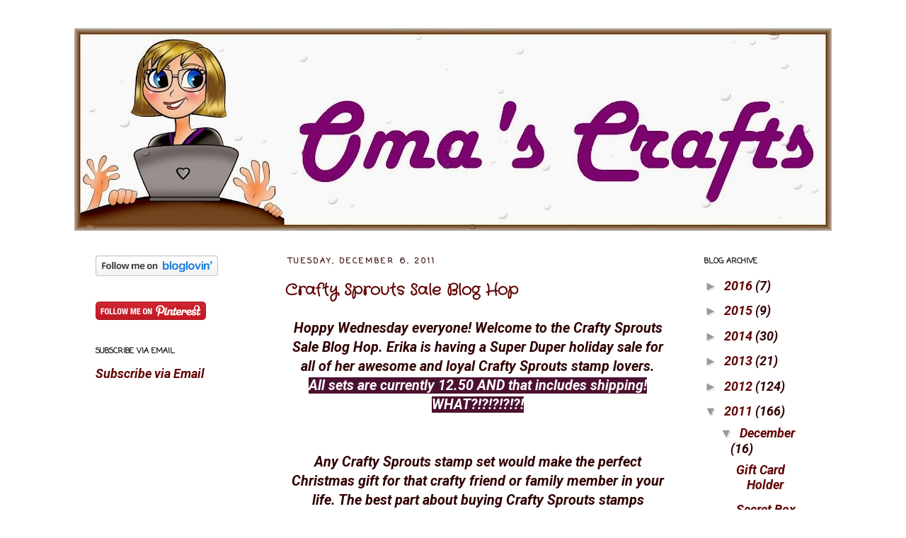

--- FILE ---
content_type: text/html; charset=UTF-8
request_url: https://www.omascrafts.com/2011/12/crafty-sprouts-sale-blog-hop.html?showComment=1323338240653
body_size: 19643
content:
<!DOCTYPE html>
<html class='v2' dir='ltr' xmlns='http://www.w3.org/1999/xhtml' xmlns:b='http://www.google.com/2005/gml/b' xmlns:data='http://www.google.com/2005/gml/data' xmlns:expr='http://www.google.com/2005/gml/expr'>
<link href='http://www.iconj.com/ico/g/x/gxwna8x5r0.ico' rel='shortcut icon' type='image/x-icon'/>
<head>
<link href='https://www.blogger.com/static/v1/widgets/335934321-css_bundle_v2.css' rel='stylesheet' type='text/css'/>
<meta content='IE=EmulateIE7' http-equiv='X-UA-Compatible'/>
<meta content='width=1100' name='viewport'/>
<meta content='text/html; charset=UTF-8' http-equiv='Content-Type'/>
<meta content='blogger' name='generator'/>
<link href='https://www.omascrafts.com/favicon.ico' rel='icon' type='image/x-icon'/>
<link href='https://www.omascrafts.com/2011/12/crafty-sprouts-sale-blog-hop.html' rel='canonical'/>
<link rel="alternate" type="application/atom+xml" title="**Oma&#39;s Crafts** - Atom" href="https://www.omascrafts.com/feeds/posts/default" />
<link rel="alternate" type="application/rss+xml" title="**Oma&#39;s Crafts** - RSS" href="https://www.omascrafts.com/feeds/posts/default?alt=rss" />
<link rel="service.post" type="application/atom+xml" title="**Oma&#39;s Crafts** - Atom" href="https://www.blogger.com/feeds/6669845477570418068/posts/default" />

<link rel="alternate" type="application/atom+xml" title="**Oma&#39;s Crafts** - Atom" href="https://www.omascrafts.com/feeds/8801908182186696430/comments/default" />
<!--Can't find substitution for tag [blog.ieCssRetrofitLinks]-->
<link href='https://blogger.googleusercontent.com/img/b/R29vZ2xl/AVvXsEhw5IIMtAwNNhCJ5X9PtVN5JU9Ht4VnhAagUW-YaDiFU60J344ARMwvZNE0MKcIb4B9ANZpMlfuhNh5f0s0v8kg-c3LBy6klQQ9nkB85B1IohPoQVMHdBf1j1xNNZcfSNPYujG32BHDhg/s320/sale+hop+treat+dispenser.JPG' rel='image_src'/>
<meta content='https://www.omascrafts.com/2011/12/crafty-sprouts-sale-blog-hop.html' property='og:url'/>
<meta content='Crafty Sprouts Sale Blog Hop' property='og:title'/>
<meta content='Hoppy Wednesday everyone! Welcome to the Crafty Sprouts Sale Blog Hop. Erika is having a Super Duper holiday sale for all of her awesome and...' property='og:description'/>
<meta content='https://blogger.googleusercontent.com/img/b/R29vZ2xl/AVvXsEhw5IIMtAwNNhCJ5X9PtVN5JU9Ht4VnhAagUW-YaDiFU60J344ARMwvZNE0MKcIb4B9ANZpMlfuhNh5f0s0v8kg-c3LBy6klQQ9nkB85B1IohPoQVMHdBf1j1xNNZcfSNPYujG32BHDhg/w1200-h630-p-k-no-nu/sale+hop+treat+dispenser.JPG' property='og:image'/>
<title>**Oma's Crafts**: Crafty Sprouts Sale Blog Hop</title>
<link href="//www.iconj.com/ico/g/x/gxwna8x5r0.ico" rel="icon" type="image/vnd.microsoft.icon">
<style type='text/css'>@font-face{font-family:'Coming Soon';font-style:normal;font-weight:400;font-display:swap;src:url(//fonts.gstatic.com/s/comingsoon/v20/qWcuB6mzpYL7AJ2VfdQR1t-VWDnRsDkg.woff2)format('woff2');unicode-range:U+0000-00FF,U+0131,U+0152-0153,U+02BB-02BC,U+02C6,U+02DA,U+02DC,U+0304,U+0308,U+0329,U+2000-206F,U+20AC,U+2122,U+2191,U+2193,U+2212,U+2215,U+FEFF,U+FFFD;}@font-face{font-family:'Crafty Girls';font-style:normal;font-weight:400;font-display:swap;src:url(//fonts.gstatic.com/s/craftygirls/v16/va9B4kXI39VaDdlPJo8N_NveRhf6Xl7Glw.woff2)format('woff2');unicode-range:U+0000-00FF,U+0131,U+0152-0153,U+02BB-02BC,U+02C6,U+02DA,U+02DC,U+0304,U+0308,U+0329,U+2000-206F,U+20AC,U+2122,U+2191,U+2193,U+2212,U+2215,U+FEFF,U+FFFD;}@font-face{font-family:'Roboto';font-style:italic;font-weight:700;font-stretch:100%;font-display:swap;src:url(//fonts.gstatic.com/s/roboto/v50/KFOKCnqEu92Fr1Mu53ZEC9_Vu3r1gIhOszmOClHrs6ljXfMMLmbXuAX-k3Yi128m0kN2.woff2)format('woff2');unicode-range:U+0460-052F,U+1C80-1C8A,U+20B4,U+2DE0-2DFF,U+A640-A69F,U+FE2E-FE2F;}@font-face{font-family:'Roboto';font-style:italic;font-weight:700;font-stretch:100%;font-display:swap;src:url(//fonts.gstatic.com/s/roboto/v50/KFOKCnqEu92Fr1Mu53ZEC9_Vu3r1gIhOszmOClHrs6ljXfMMLmbXuAz-k3Yi128m0kN2.woff2)format('woff2');unicode-range:U+0301,U+0400-045F,U+0490-0491,U+04B0-04B1,U+2116;}@font-face{font-family:'Roboto';font-style:italic;font-weight:700;font-stretch:100%;font-display:swap;src:url(//fonts.gstatic.com/s/roboto/v50/KFOKCnqEu92Fr1Mu53ZEC9_Vu3r1gIhOszmOClHrs6ljXfMMLmbXuAT-k3Yi128m0kN2.woff2)format('woff2');unicode-range:U+1F00-1FFF;}@font-face{font-family:'Roboto';font-style:italic;font-weight:700;font-stretch:100%;font-display:swap;src:url(//fonts.gstatic.com/s/roboto/v50/KFOKCnqEu92Fr1Mu53ZEC9_Vu3r1gIhOszmOClHrs6ljXfMMLmbXuAv-k3Yi128m0kN2.woff2)format('woff2');unicode-range:U+0370-0377,U+037A-037F,U+0384-038A,U+038C,U+038E-03A1,U+03A3-03FF;}@font-face{font-family:'Roboto';font-style:italic;font-weight:700;font-stretch:100%;font-display:swap;src:url(//fonts.gstatic.com/s/roboto/v50/KFOKCnqEu92Fr1Mu53ZEC9_Vu3r1gIhOszmOClHrs6ljXfMMLmbXuHT-k3Yi128m0kN2.woff2)format('woff2');unicode-range:U+0302-0303,U+0305,U+0307-0308,U+0310,U+0312,U+0315,U+031A,U+0326-0327,U+032C,U+032F-0330,U+0332-0333,U+0338,U+033A,U+0346,U+034D,U+0391-03A1,U+03A3-03A9,U+03B1-03C9,U+03D1,U+03D5-03D6,U+03F0-03F1,U+03F4-03F5,U+2016-2017,U+2034-2038,U+203C,U+2040,U+2043,U+2047,U+2050,U+2057,U+205F,U+2070-2071,U+2074-208E,U+2090-209C,U+20D0-20DC,U+20E1,U+20E5-20EF,U+2100-2112,U+2114-2115,U+2117-2121,U+2123-214F,U+2190,U+2192,U+2194-21AE,U+21B0-21E5,U+21F1-21F2,U+21F4-2211,U+2213-2214,U+2216-22FF,U+2308-230B,U+2310,U+2319,U+231C-2321,U+2336-237A,U+237C,U+2395,U+239B-23B7,U+23D0,U+23DC-23E1,U+2474-2475,U+25AF,U+25B3,U+25B7,U+25BD,U+25C1,U+25CA,U+25CC,U+25FB,U+266D-266F,U+27C0-27FF,U+2900-2AFF,U+2B0E-2B11,U+2B30-2B4C,U+2BFE,U+3030,U+FF5B,U+FF5D,U+1D400-1D7FF,U+1EE00-1EEFF;}@font-face{font-family:'Roboto';font-style:italic;font-weight:700;font-stretch:100%;font-display:swap;src:url(//fonts.gstatic.com/s/roboto/v50/KFOKCnqEu92Fr1Mu53ZEC9_Vu3r1gIhOszmOClHrs6ljXfMMLmbXuGb-k3Yi128m0kN2.woff2)format('woff2');unicode-range:U+0001-000C,U+000E-001F,U+007F-009F,U+20DD-20E0,U+20E2-20E4,U+2150-218F,U+2190,U+2192,U+2194-2199,U+21AF,U+21E6-21F0,U+21F3,U+2218-2219,U+2299,U+22C4-22C6,U+2300-243F,U+2440-244A,U+2460-24FF,U+25A0-27BF,U+2800-28FF,U+2921-2922,U+2981,U+29BF,U+29EB,U+2B00-2BFF,U+4DC0-4DFF,U+FFF9-FFFB,U+10140-1018E,U+10190-1019C,U+101A0,U+101D0-101FD,U+102E0-102FB,U+10E60-10E7E,U+1D2C0-1D2D3,U+1D2E0-1D37F,U+1F000-1F0FF,U+1F100-1F1AD,U+1F1E6-1F1FF,U+1F30D-1F30F,U+1F315,U+1F31C,U+1F31E,U+1F320-1F32C,U+1F336,U+1F378,U+1F37D,U+1F382,U+1F393-1F39F,U+1F3A7-1F3A8,U+1F3AC-1F3AF,U+1F3C2,U+1F3C4-1F3C6,U+1F3CA-1F3CE,U+1F3D4-1F3E0,U+1F3ED,U+1F3F1-1F3F3,U+1F3F5-1F3F7,U+1F408,U+1F415,U+1F41F,U+1F426,U+1F43F,U+1F441-1F442,U+1F444,U+1F446-1F449,U+1F44C-1F44E,U+1F453,U+1F46A,U+1F47D,U+1F4A3,U+1F4B0,U+1F4B3,U+1F4B9,U+1F4BB,U+1F4BF,U+1F4C8-1F4CB,U+1F4D6,U+1F4DA,U+1F4DF,U+1F4E3-1F4E6,U+1F4EA-1F4ED,U+1F4F7,U+1F4F9-1F4FB,U+1F4FD-1F4FE,U+1F503,U+1F507-1F50B,U+1F50D,U+1F512-1F513,U+1F53E-1F54A,U+1F54F-1F5FA,U+1F610,U+1F650-1F67F,U+1F687,U+1F68D,U+1F691,U+1F694,U+1F698,U+1F6AD,U+1F6B2,U+1F6B9-1F6BA,U+1F6BC,U+1F6C6-1F6CF,U+1F6D3-1F6D7,U+1F6E0-1F6EA,U+1F6F0-1F6F3,U+1F6F7-1F6FC,U+1F700-1F7FF,U+1F800-1F80B,U+1F810-1F847,U+1F850-1F859,U+1F860-1F887,U+1F890-1F8AD,U+1F8B0-1F8BB,U+1F8C0-1F8C1,U+1F900-1F90B,U+1F93B,U+1F946,U+1F984,U+1F996,U+1F9E9,U+1FA00-1FA6F,U+1FA70-1FA7C,U+1FA80-1FA89,U+1FA8F-1FAC6,U+1FACE-1FADC,U+1FADF-1FAE9,U+1FAF0-1FAF8,U+1FB00-1FBFF;}@font-face{font-family:'Roboto';font-style:italic;font-weight:700;font-stretch:100%;font-display:swap;src:url(//fonts.gstatic.com/s/roboto/v50/KFOKCnqEu92Fr1Mu53ZEC9_Vu3r1gIhOszmOClHrs6ljXfMMLmbXuAf-k3Yi128m0kN2.woff2)format('woff2');unicode-range:U+0102-0103,U+0110-0111,U+0128-0129,U+0168-0169,U+01A0-01A1,U+01AF-01B0,U+0300-0301,U+0303-0304,U+0308-0309,U+0323,U+0329,U+1EA0-1EF9,U+20AB;}@font-face{font-family:'Roboto';font-style:italic;font-weight:700;font-stretch:100%;font-display:swap;src:url(//fonts.gstatic.com/s/roboto/v50/KFOKCnqEu92Fr1Mu53ZEC9_Vu3r1gIhOszmOClHrs6ljXfMMLmbXuAb-k3Yi128m0kN2.woff2)format('woff2');unicode-range:U+0100-02BA,U+02BD-02C5,U+02C7-02CC,U+02CE-02D7,U+02DD-02FF,U+0304,U+0308,U+0329,U+1D00-1DBF,U+1E00-1E9F,U+1EF2-1EFF,U+2020,U+20A0-20AB,U+20AD-20C0,U+2113,U+2C60-2C7F,U+A720-A7FF;}@font-face{font-family:'Roboto';font-style:italic;font-weight:700;font-stretch:100%;font-display:swap;src:url(//fonts.gstatic.com/s/roboto/v50/KFOKCnqEu92Fr1Mu53ZEC9_Vu3r1gIhOszmOClHrs6ljXfMMLmbXuAj-k3Yi128m0g.woff2)format('woff2');unicode-range:U+0000-00FF,U+0131,U+0152-0153,U+02BB-02BC,U+02C6,U+02DA,U+02DC,U+0304,U+0308,U+0329,U+2000-206F,U+20AC,U+2122,U+2191,U+2193,U+2212,U+2215,U+FEFF,U+FFFD;}</style>
<style id='page-skin-1' type='text/css'><!--
/*
-----------------------------------------------
Blogger Template Style
Name:     Simple
Designer: Josh Peterson
URL:      www.noaesthetic.com
----------------------------------------------- */
#navbar-iframe {display: none !important;}
/* Variable definitions
====================
<Variable name="keycolor" description="Main Color" type="color" default="#66bbdd"/>
<Group description="Page Text" selector="body">
<Variable name="body.font" description="Font" type="font"
default="normal normal 12px Arial, Tahoma, Helvetica, FreeSans, sans-serif"/>
<Variable name="body.text.color" description="Text Color" type="color" default="#222222"/>
</Group>
<Group description="Backgrounds" selector=".body-fauxcolumns-outer">
<Variable name="body.background.color" description="Outer Background" type="color" default="#66bbdd"/>
<Variable name="content.background.color" description="Main Background" type="color" default="#ffffff"/>
<Variable name="header.background.color" description="Header Background" type="color" default="transparent"/>
</Group>
<Group description="Links" selector=".main-outer">
<Variable name="link.color" description="Link Color" type="color" default="#2288bb"/>
<Variable name="link.visited.color" description="Visited Color" type="color" default="#888888"/>
<Variable name="link.hover.color" description="Hover Color" type="color" default="#33aaff"/>
</Group>
<Group description="Blog Title" selector=".header h1">
<Variable name="header.font" description="Font" type="font"
default="normal normal 60px Arial, Tahoma, Helvetica, FreeSans, sans-serif"/>
<Variable name="header.text.color" description="Title Color" type="color" default="#3399bb" />
</Group>
<Group description="Blog Description" selector=".header .description">
<Variable name="description.text.color" description="Description Color" type="color"
default="#777777" />
</Group>
<Group description="Tabs Text" selector=".tabs-inner .widget li a">
<Variable name="tabs.font" description="Font" type="font"
default="normal normal 14px Arial, Tahoma, Helvetica, FreeSans, sans-serif"/>
<Variable name="tabs.text.color" description="Text Color" type="color" default="#999999"/>
<Variable name="tabs.selected.text.color" description="Selected Color" type="color" default="#000000"/>
</Group>
<Group description="Tabs Background" selector=".tabs-outer .PageList">
<Variable name="tabs.background.color" description="Background Color" type="color" default="#f5f5f5"/>
<Variable name="tabs.selected.background.color" description="Selected Color" type="color" default="#eeeeee"/>
</Group>
<Group description="Post Title" selector="h3.post-title, .comments h4">
<Variable name="post.title.font" description="Font" type="font"
default="normal normal 22px Arial, Tahoma, Helvetica, FreeSans, sans-serif"/>
</Group>
<Group description="Date Header" selector=".date-header">
<Variable name="date.header.color" description="Text Color" type="color"
default="#300101"/>
<Variable name="date.header.background.color" description="Background Color" type="color"
default="transparent"/>
</Group>
<Group description="Post Footer" selector=".post-footer">
<Variable name="post.footer.text.color" description="Text Color" type="color" default="#666666"/>
<Variable name="post.footer.background.color" description="Background Color" type="color"
default="#f9f9f9"/>
<Variable name="post.footer.border.color" description="Shadow Color" type="color" default="#eeeeee"/>
</Group>
<Group description="Gadgets" selector="h2">
<Variable name="widget.title.font" description="Title Font" type="font"
default="normal bold 11px Arial, Tahoma, Helvetica, FreeSans, sans-serif"/>
<Variable name="widget.title.text.color" description="Title Color" type="color" default="#000000"/>
<Variable name="widget.alternate.text.color" description="Alternate Color" type="color" default="#999999"/>
</Group>
<Group description="Images" selector=".main-inner">
<Variable name="image.background.color" description="Background Color" type="color" default="#ffffff"/>
<Variable name="image.border.color" description="Border Color" type="color" default="#eeeeee"/>
<Variable name="image.text.color" description="Caption Text Color" type="color" default="#300101"/>
</Group>
<Group description="Accents" selector=".content-inner">
<Variable name="body.rule.color" description="Separator Line Color" type="color" default="#eeeeee"/>
<Variable name="tabs.border.color" description="Tabs Border Color" type="color" default="transparent"/>
</Group>
<Variable name="body.background" description="Body Background" type="background"
color="transparent" default="$(color) none repeat scroll top left"/>
<Variable name="body.background.override" description="Body Background Override" type="string" default=""/>
<Variable name="body.background.gradient.cap" description="Body Gradient Cap" type="url"
default="url(http://www.blogblog.com/1kt/simple/gradients_light.png)"/>
<Variable name="body.background.gradient.tile" description="Body Gradient Tile" type="url"
default="url(http://www.blogblog.com/1kt/simple/body_gradient_tile_light.png)"/>
<Variable name="content.background.color.selector" description="Content Background Color Selector" type="string" default=".content-inner"/>
<Variable name="content.padding" description="Content Padding" type="length" default="10px"/>
<Variable name="content.padding.horizontal" description="Content Horizontal Padding" type="length" default="10px"/>
<Variable name="content.shadow.spread" description="Content Shadow Spread" type="length" default="40px"/>
<Variable name="content.shadow.spread.webkit" description="Content Shadow Spread (WebKit)" type="length" default="5px"/>
<Variable name="content.shadow.spread.ie" description="Content Shadow Spread (IE)" type="length" default="10px"/>
<Variable name="main.border.width" description="Main Border Width" type="length" default="0"/>
<Variable name="header.background.gradient" description="Header Gradient" type="url" default="none"/>
<Variable name="header.shadow.offset.left" description="Header Shadow Offset Left" type="length" default="-1px"/>
<Variable name="header.shadow.offset.top" description="Header Shadow Offset Top" type="length" default="-1px"/>
<Variable name="header.shadow.spread" description="Header Shadow Spread" type="length" default="1px"/>
<Variable name="header.padding" description="Header Padding" type="length" default="30px"/>
<Variable name="header.border.size" description="Header Border Size" type="length" default="1px"/>
<Variable name="header.bottom.border.size" description="Header Bottom Border Size" type="length" default="1px"/>
<Variable name="header.border.horizontalsize" description="Header Horizontal Border Size" type="length" default="0"/>
<Variable name="description.text.size" description="Description Text Size" type="string" default="140%"/>
<Variable name="tabs.margin.top" description="Tabs Margin Top" type="length" default="0" />
<Variable name="tabs.margin.side" description="Tabs Side Margin" type="length" default="30px" />
<Variable name="tabs.background.gradient" description="Tabs Background Gradient" type="url"
default="url(http://www.blogblog.com/1kt/simple/gradients_light.png)"/>
<Variable name="tabs.border.width" description="Tabs Border Width" type="length" default="1px"/>
<Variable name="tabs.bevel.border.width" description="Tabs Bevel Border Width" type="length" default="1px"/>
<Variable name="date.header.padding" description="Date Header Padding" type="string" default="inherit"/>
<Variable name="date.header.letterspacing" description="Date Header Letter Spacing" type="string" default="inherit"/>
<Variable name="date.header.margin" description="Date Header Margin" type="string" default="inherit"/>
<Variable name="post.margin.bottom" description="Post Bottom Margin" type="length" default="25px"/>
<Variable name="image.border.small.size" description="Image Border Small Size" type="length" default="2px"/>
<Variable name="image.border.large.size" description="Image Border Large Size" type="length" default="5px"/>
<Variable name="page.width.selector" description="Page Width Selector" type="string" default=".region-inner"/>
<Variable name="page.width" description="Page Width" type="string" default="auto"/>
<Variable name="main.section.margin" description="Main Section Margin" type="length" default="15px"/>
<Variable name="main.padding" description="Main Padding" type="length" default="15px"/>
<Variable name="main.padding.top" description="Main Padding Top" type="length" default="30px"/>
<Variable name="main.padding.bottom" description="Main Padding Bottom" type="length" default="30px"/>
<Variable name="paging.background"
color="#ffffff"
description="Background of blog paging area" type="background"
default="transparent none no-repeat scroll top center"/>
<Variable name="footer.bevel" description="Bevel border length of footer" type="length" default="0"/>
<Variable name="startSide" description="Side where text starts in blog language" type="automatic" default="left"/>
<Variable name="endSide" description="Side where text ends in blog language" type="automatic" default="right"/>
*/
/* Content
----------------------------------------------- */
body {
font: italic bold 18px Roboto;
color: #300101;
background: transparent none repeat scroll top left;
padding: 0 0 0 0;
}
html body .region-inner {
min-width: 0;
max-width: 100%;
width: auto;
}
a:link {
text-decoration:none;
color: #600404;
}
a:visited {
text-decoration:none;
color: #28630d;
}
a:hover {
text-decoration:underline;
color: #600404;
}
.body-fauxcolumn-outer .fauxcolumn-inner {
background: transparent none repeat scroll top left;
_background-image: none;
}
.body-fauxcolumn-outer .cap-top {
position: absolute;
z-index: 1;
height: 400px;
width: 100%;
background: transparent none repeat scroll top left;
}
.body-fauxcolumn-outer .cap-top .cap-left {
width: 100%;
background: transparent none repeat-x scroll top left;
_background-image: none;
}
.content-outer {
-moz-box-shadow: 0 0 0 rgba(0, 0, 0, .15);
-webkit-box-shadow: 0 0 0 rgba(0, 0, 0, .15);
-goog-ms-box-shadow: 0 0 0 #333333;
box-shadow: 0 0 0 rgba(0, 0, 0, .15);
margin-bottom: 1px;
}
.content-inner {
padding: 10px 40px;
}
.content-inner {
background-color: #ffffff;
}
/* Header
----------------------------------------------- */
.header-outer {
background: transparent none repeat-x scroll 0 -400px;
_background-image: none;
}
.Header h1 {
font: normal normal 40px 'Trebuchet MS',Trebuchet,Verdana,sans-serif;
color: #000000;
text-shadow: 0 0 0 rgba(0, 0, 0, .2);
}
.Header h1 a {
color: #000000;
}
.Header .description {
font-size: 18px;
color: #000000;
}
.header-inner .Header .titlewrapper {
padding: 22px 0;
}
.header-inner .Header .descriptionwrapper {
padding: 0 0;
}
/* Tabs
----------------------------------------------- */
.tabs-inner .section:first-child {
border-top: 0 solid transparent;
}
.tabs-inner .section:first-child ul {
margin-top: -1px;
border-top: 1px solid transparent;
border-left: 1px solid transparent;
border-right: 1px solid transparent;
}
.tabs-inner .widget ul {
background: #ffffff none repeat-x scroll 0 -800px;
_background-image: none;
border-bottom: 1px solid transparent;
margin-top: 0;
margin-left: -30px;
margin-right: -30px;
}
.tabs-inner .widget li a {
display: inline-block;
padding: .6em 1em;
font: normal normal 14px Crafty Girls;
color: #600404;
border-left: 1px solid #ffffff;
border-right: 1px solid transparent;
}
.tabs-inner .widget li:first-child a {
border-left: none;
}
.tabs-inner .widget li.selected a, .tabs-inner .widget li a:hover {
color: #000000;
background-color: transparent;
text-decoration: none;
}
/* Columns
----------------------------------------------- */
.main-outer {
border-top: 0 solid transparent;
}
.fauxcolumn-left-outer .fauxcolumn-inner {
border-right: 1px solid transparent;
}
.fauxcolumn-right-outer .fauxcolumn-inner {
border-left: 1px solid transparent;
}
/* Headings
----------------------------------------------- */
h2 {
margin: 0 0 1em 0;
font: normal bold 11px Coming Soon;
color: #000000;
text-transform: uppercase;
}
/* Widgets
----------------------------------------------- */
.widget .zippy {
color: #999999;
text-shadow: 2px 2px 1px rgba(0, 0, 0, .1);
}
.widget .popular-posts ul {
list-style: none;
}
/* Posts
----------------------------------------------- */
.date-header span {
background-color: transparent;
color: #300101;
padding: 0.4em;
letter-spacing: 3px;
margin: inherit;
}
.main-inner {
padding-top: 35px;
padding-bottom: 65px;
}
.main-inner .column-center-inner {
padding: 0 0;
}
.main-inner .column-center-inner .section {
margin: 0 1em;
}
.post {
margin: 0 0 45px 0;
}
h3.post-title, .comments h4 {
font: normal bold 22px Crafty Girls;
margin: .75em 0 0;
}
.post-body {
font-size: 110%;
line-height: 1.4;
position: relative;
}
.post-body img, .post-body .tr-caption-container, .Profile img, .Image img,
.BlogList .item-thumbnail img {
padding: 2px;
background: transparent;
border: 1px solid transparent;
-moz-box-shadow: 1px 1px 5px rgba(0, 0, 0, .1);
-webkit-box-shadow: 1px 1px 5px rgba(0, 0, 0, .1);
box-shadow: 1px 1px 5px rgba(0, 0, 0, .1);
}
.post-body img, .post-body .tr-caption-container {
padding: 5px;
}
.post-body .tr-caption-container {
color: #6c0b7d;
}
.post-body .tr-caption-container img {
padding: 0;
background: transparent;
border: none;
-moz-box-shadow: 0 0 0 rgba(0, 0, 0, .1);
-webkit-box-shadow: 0 0 0 rgba(0, 0, 0, .1);
box-shadow: 0 0 0 rgba(0, 0, 0, .1);
}
.post-header {
margin: 0 0 1.5em;
line-height: 1.6;
font-size: 90%;
}
.post-footer {
margin: 20px -2px 0;
padding: 5px 10px;
color: #600404;
background-color: #eeeeee;
border-bottom: 1px solid #eeeeee;
line-height: 1.6;
font-size: 90%;
}
#comments .comment-author {
padding-top: 1.5em;
border-top: 1px solid transparent;
background-position: 0 1.5em;
}
#comments .comment-author:first-child {
padding-top: 0;
border-top: none;
}
.avatar-image-container {
margin: .2em 0 0;
}
#comments .avatar-image-container img {
border: 1px solid transparent;
}
/* Accents
---------------------------------------------- */
.section-columns td.columns-cell {
border-left: 1px solid transparent;
}
.blog-pager {
background: transparent url(//www.blogblog.com/1kt/simple/paging_dot.png) repeat-x scroll top center;
}
.blog-pager-older-link, .home-link,
.blog-pager-newer-link {
background-color: #ffffff;
padding: 5px;
}
.footer-outer {
border-top: 1px dashed #bbbbbb;
}
/* Mobile
----------------------------------------------- */
body.mobile  {
padding: 0;
}
.mobile .content-inner {
padding: 0;
}
.mobile .content-outer {
-webkit-box-shadow: 0 0 3px rgba(0, 0, 0, .15);
box-shadow: 0 0 3px rgba(0, 0, 0, .15);
padding: 0 0;
}
body.mobile .AdSense {
margin-left: -0;
}
.mobile .tabs-inner .widget ul {
margin-left: 0;
margin-right: 0;
}
.mobile .post {
margin: 0;
}
.mobile .main-inner .column-center-inner .section {
margin: 0;
}
.mobile .main-inner {
padding-top: 20px;
padding-bottom: 20px;
}
.mobile .main-inner .column-center-inner {
padding: 0;
}
.mobile .date-header span {
padding: 0.4em 10px;
margin: 0 -10px;
}
.mobile h3.post-title {
margin: 0;
}
.mobile .blog-pager {
background: transparent;
}
.mobile .footer-outer {
border-top: none;
}
.mobile .main-inner, .mobile .footer-inner {
background-color: #ffffff;
}
.mobile-link-button {
background-color: #600404;
}
.mobile-link-button a:link, .mobile-link-button a:visited {
color: #ffffff;
}

--></style>
<style id='template-skin-1' type='text/css'><!--
body {
min-width: 1150px;
}
.content-outer, .content-fauxcolumn-outer, .region-inner {
min-width: 1150px;
max-width: 1150px;
_width: 1150px;
}
.main-inner .columns {
padding-left: 280px;
padding-right: 210px;
}
.main-inner .fauxcolumn-center-outer {
left: 280px;
right: 210px;
/* IE6 does not respect left and right together */
_width: expression(this.parentNode.offsetWidth -
parseInt("280px") -
parseInt("210px") + 'px');
}
.main-inner .fauxcolumn-left-outer {
width: 280px;
}
.main-inner .fauxcolumn-right-outer {
width: 210px;
}
.main-inner .column-left-outer {
width: 280px;
right: 100%;
margin-left: -280px;
}
.main-inner .column-right-outer {
width: 210px;
margin-right: -210px;
}
#layout {
min-width: 0;
}
#layout .content-outer {
min-width: 0;
width: 800px;
}
#layout .region-inner {
min-width: 0;
width: auto;
}
--></style>
<link href='https://www.blogger.com/dyn-css/authorization.css?targetBlogID=6669845477570418068&amp;zx=3feb9455-ee12-4c70-8993-f0cf58e7a705' media='none' onload='if(media!=&#39;all&#39;)media=&#39;all&#39;' rel='stylesheet'/><noscript><link href='https://www.blogger.com/dyn-css/authorization.css?targetBlogID=6669845477570418068&amp;zx=3feb9455-ee12-4c70-8993-f0cf58e7a705' rel='stylesheet'/></noscript>
<meta name='google-adsense-platform-account' content='ca-host-pub-1556223355139109'/>
<meta name='google-adsense-platform-domain' content='blogspot.com'/>

</head>
<body class='loading'>
<div class='navbar section' id='navbar'><div class='widget Navbar' data-version='1' id='Navbar1'><script type="text/javascript">
    function setAttributeOnload(object, attribute, val) {
      if(window.addEventListener) {
        window.addEventListener('load',
          function(){ object[attribute] = val; }, false);
      } else {
        window.attachEvent('onload', function(){ object[attribute] = val; });
      }
    }
  </script>
<div id="navbar-iframe-container"></div>
<script type="text/javascript" src="https://apis.google.com/js/platform.js"></script>
<script type="text/javascript">
      gapi.load("gapi.iframes:gapi.iframes.style.bubble", function() {
        if (gapi.iframes && gapi.iframes.getContext) {
          gapi.iframes.getContext().openChild({
              url: 'https://www.blogger.com/navbar/6669845477570418068?po\x3d8801908182186696430\x26origin\x3dhttps://www.omascrafts.com',
              where: document.getElementById("navbar-iframe-container"),
              id: "navbar-iframe"
          });
        }
      });
    </script><script type="text/javascript">
(function() {
var script = document.createElement('script');
script.type = 'text/javascript';
script.src = '//pagead2.googlesyndication.com/pagead/js/google_top_exp.js';
var head = document.getElementsByTagName('head')[0];
if (head) {
head.appendChild(script);
}})();
</script>
</div></div>
<div class='body-fauxcolumns'>
<div class='fauxcolumn-outer body-fauxcolumn-outer'>
<div class='cap-top'>
<div class='cap-left'></div>
<div class='cap-right'></div>
</div>
<div class='fauxborder-left'>
<div class='fauxborder-right'></div>
<div class='fauxcolumn-inner'>
</div>
</div>
<div class='cap-bottom'>
<div class='cap-left'></div>
<div class='cap-right'></div>
</div>
</div>
</div>
<div class='content'>
<div class='content-fauxcolumns'>
<div class='fauxcolumn-outer content-fauxcolumn-outer'>
<div class='cap-top'>
<div class='cap-left'></div>
<div class='cap-right'></div>
</div>
<div class='fauxborder-left'>
<div class='fauxborder-right'></div>
<div class='fauxcolumn-inner'>
</div>
</div>
<div class='cap-bottom'>
<div class='cap-left'></div>
<div class='cap-right'></div>
</div>
</div>
</div>
<div class='content-outer'>
<div class='content-cap-top cap-top'>
<div class='cap-left'></div>
<div class='cap-right'></div>
</div>
<div class='fauxborder-left content-fauxborder-left'>
<div class='fauxborder-right content-fauxborder-right'></div>
<div class='content-inner'>
<header>
<div class='header-outer'>
<div class='header-cap-top cap-top'>
<div class='cap-left'></div>
<div class='cap-right'></div>
</div>
<div class='fauxborder-left header-fauxborder-left'>
<div class='fauxborder-right header-fauxborder-right'></div>
<div class='region-inner header-inner'>
<div class='header section' id='header'><div class='widget Header' data-version='1' id='Header1'>
<div id='header-inner'>
<a href='https://www.omascrafts.com/' style='display: block'>
<img alt='**Oma&#39;s Crafts**' height='286px; ' id='Header1_headerimg' src='https://blogger.googleusercontent.com/img/b/R29vZ2xl/AVvXsEi99eVs5qsscMEpBAqqwgmywDSUtdLrv8B8YGK9jlTE5E9UEeP3TDeSvl1EPX1AlGOrhGiQCrEEVmP9rmD_2B4degVtOwWLtNcsERIyBve4uI4NWXLnyXIFfgJ2rM1fVQRMa3H5Cyzp4g/s1070/OmaGloriaColored+4+kids+with+drops.jpg' style='display: block' width='1070px; '/>
</a>
</div>
</div></div>
</div>
</div>
<div class='header-cap-bottom cap-bottom'>
<div class='cap-left'></div>
<div class='cap-right'></div>
</div>
</div>
</header>
<div class='tabs-outer'>
<div class='tabs-cap-top cap-top'>
<div class='cap-left'></div>
<div class='cap-right'></div>
</div>
<div class='fauxborder-left tabs-fauxborder-left'>
<div class='fauxborder-right tabs-fauxborder-right'></div>
<div class='region-inner tabs-inner'>
<div class='tabs no-items section' id='crosscol'></div>
<div class='tabs no-items section' id='crosscol-overflow'></div>
</div>
</div>
<div class='tabs-cap-bottom cap-bottom'>
<div class='cap-left'></div>
<div class='cap-right'></div>
</div>
</div>
<div class='main-outer'>
<div class='main-cap-top cap-top'>
<div class='cap-left'></div>
<div class='cap-right'></div>
</div>
<div class='fauxborder-left main-fauxborder-left'>
<div class='fauxborder-right main-fauxborder-right'></div>
<div class='region-inner main-inner'>
<div class='columns fauxcolumns'>
<div class='fauxcolumn-outer fauxcolumn-center-outer'>
<div class='cap-top'>
<div class='cap-left'></div>
<div class='cap-right'></div>
</div>
<div class='fauxborder-left'>
<div class='fauxborder-right'></div>
<div class='fauxcolumn-inner'>
</div>
</div>
<div class='cap-bottom'>
<div class='cap-left'></div>
<div class='cap-right'></div>
</div>
</div>
<div class='fauxcolumn-outer fauxcolumn-left-outer'>
<div class='cap-top'>
<div class='cap-left'></div>
<div class='cap-right'></div>
</div>
<div class='fauxborder-left'>
<div class='fauxborder-right'></div>
<div class='fauxcolumn-inner'>
</div>
</div>
<div class='cap-bottom'>
<div class='cap-left'></div>
<div class='cap-right'></div>
</div>
</div>
<div class='fauxcolumn-outer fauxcolumn-right-outer'>
<div class='cap-top'>
<div class='cap-left'></div>
<div class='cap-right'></div>
</div>
<div class='fauxborder-left'>
<div class='fauxborder-right'></div>
<div class='fauxcolumn-inner'>
</div>
</div>
<div class='cap-bottom'>
<div class='cap-left'></div>
<div class='cap-right'></div>
</div>
</div>
<!-- corrects IE6 width calculation -->
<div class='columns-inner'>
<div class='column-center-outer'>
<div class='column-center-inner'>
<div class='main section' id='main'><div class='widget Blog' data-version='1' id='Blog1'>
<div class='blog-posts hfeed'>

          <div class="date-outer">
        
<h2 class='date-header'><span>Tuesday, December 6, 2011</span></h2>

          <div class="date-posts">
        
<div class='post-outer'>
<div class='post hentry'>
<a name='8801908182186696430'></a>
<h3 class='post-title entry-title'>
<a href='https://www.omascrafts.com/2011/12/crafty-sprouts-sale-blog-hop.html'>Crafty Sprouts Sale Blog Hop</a>
</h3>
<div class='post-header'>
<div class='post-header-line-1'></div>
</div>
<div class='post-body entry-content'>
<div style="text-align: center;">Hoppy Wednesday everyone! Welcome to the Crafty Sprouts Sale Blog Hop. Erika is having a Super Duper&nbsp;holiday sale for all of her awesome and loyal Crafty Sprouts stamp&nbsp;lovers.</div><div style="text-align: center;"><span style="background-color: #4c1130; color: white;"><strong>All sets are currently 12.50 AND that includes shipping! WHAT?!?!?!?!?!</strong></span></div><br />
<br />
<div style="text-align: center;">Any Crafty Sprouts stamp set would make the perfect Christmas gift for that crafty friend or family member&nbsp;in your life. The best part about buying Crafty Sprouts stamps (besides their amazing sentiments and quality) is that you are supporting a small business right here is the USA. How fabulous is that! Yeah we think it's pretty fabulous too.</div><br />
<div style="text-align: center;">So here's the deal if you just got here from the amazingly talented <a href="http://cricutlvr.blogspot.com/">Elsa's</a>&nbsp;blog then you are in the right place if you just happened across my blog please start over at the beginning&nbsp;at <a href="http://craftysprouts.com/">Erika's</a> blog.</div><div style="text-align: center;"><br />
</div><div style="text-align: center;">Now listen to this...each of us gals are making something extra special to give to...YOU! You heard that right we want you to have special gifts/cards/tags etc. for this special season and all year so we are making a plethora of different items for our fabulous commenters. One person&nbsp;from each blog will be selected as a winner and will be sent the goodies that they witnessed today!</div><div style="border-bottom: medium none; border-left: medium none; border-right: medium none; border-top: medium none; text-align: center;"><br />
</div><div style="border-bottom: medium none; border-left: medium none; border-right: medium none; border-top: medium none; text-align: center;">So on with the creativity...</div><div style="border-bottom: medium none; border-left: medium none; border-right: medium none; border-top: medium none; text-align: center;">I made 2 different projects for this special occassion.<br />
<a href="https://blogger.googleusercontent.com/img/b/R29vZ2xl/AVvXsEhw5IIMtAwNNhCJ5X9PtVN5JU9Ht4VnhAagUW-YaDiFU60J344ARMwvZNE0MKcIb4B9ANZpMlfuhNh5f0s0v8kg-c3LBy6klQQ9nkB85B1IohPoQVMHdBf1j1xNNZcfSNPYujG32BHDhg/s1600/sale+hop+treat+dispenser.JPG" imageanchor="1" style="margin-left: 1em; margin-right: 1em;"><img border="0" height="320" mda="true" src="https://blogger.googleusercontent.com/img/b/R29vZ2xl/AVvXsEhw5IIMtAwNNhCJ5X9PtVN5JU9Ht4VnhAagUW-YaDiFU60J344ARMwvZNE0MKcIb4B9ANZpMlfuhNh5f0s0v8kg-c3LBy6klQQ9nkB85B1IohPoQVMHdBf1j1xNNZcfSNPYujG32BHDhg/s320/sale+hop+treat+dispenser.JPG" width="249" /></a></div><div style="border-bottom: medium none; border-left: medium none; border-right: medium none; border-top: medium none; text-align: center;">Treat Dispenser - SVG Attics "<a href="http://www.svgattic.com/store/index.php?main_page=product_info&amp;cPath=68&amp;products_id=206">Fun Favors</a>"</div><div style="border-bottom: medium none; border-left: medium none; border-right: medium none; border-top: medium none; text-align: center;">Gingerbread Man - Peachy Keen "<a href="http://www.peachykeenstamps.com/products/PK_405_Sugar_n_Spice_Ginger_Boy-166-24.html">Sugar 'n Spice Ginger Boy</a>"</div><div style="border-bottom: medium none; border-left: medium none; border-right: medium none; border-top: medium none; text-align: center;">Sentiment - Crafty Sprouts "<a href="http://www.craftysprouts-shop.blogspot.com/">Smile On</a>" stamp set</div><div style="border-bottom: medium none; border-left: medium none; border-right: medium none; border-top: medium none; text-align: center;">Candy will be included so in your comment tell me whether you like red hots or m &amp; m's.</div><div style="border-bottom: medium none; border-left: medium none; border-right: medium none; border-top: medium none; text-align: center;">The little gingerbread dude is on velcro and I am also including 11 more velcro dots so you can change for the holiday, month, season or just the mood you are in. lol</div><div class="separator" style="border-bottom: medium none; border-left: medium none; border-right: medium none; border-top: medium none; clear: both; text-align: center;"><a href="https://blogger.googleusercontent.com/img/b/R29vZ2xl/AVvXsEgzLbC3wZky87Gd6hP1byAuTonyq9sumddZtTLF2qCJqk03vvU3RJi8ASs5aTatRBev-1zBYL9vQcrHHqadNZEeaJ8HmiQg-CDSqfENTzPvns4aZ81itcvv2PPjzj7y_p8biRXoW-rKrw/s1600/sale+hop+purse+%25282%2529.JPG" imageanchor="1" style="margin-left: 1em; margin-right: 1em;"><img border="0" height="229" mda="true" src="https://blogger.googleusercontent.com/img/b/R29vZ2xl/AVvXsEgzLbC3wZky87Gd6hP1byAuTonyq9sumddZtTLF2qCJqk03vvU3RJi8ASs5aTatRBev-1zBYL9vQcrHHqadNZEeaJ8HmiQg-CDSqfENTzPvns4aZ81itcvv2PPjzj7y_p8biRXoW-rKrw/s320/sale+hop+purse+%25282%2529.JPG" width="320" /></a></div><div class="separator" style="border-bottom: medium none; border-left: medium none; border-right: medium none; border-top: medium none; clear: both; text-align: center;">a place to add some cute pictures</div><div class="separator" style="border-bottom: medium none; border-left: medium none; border-right: medium none; border-top: medium none; clear: both; text-align: center;"><a href="https://blogger.googleusercontent.com/img/b/R29vZ2xl/AVvXsEiQmzRkqRNHtd_EvfFczRNXyJ5kAFlMsWB49gAR7RBuRLSXzQVAcZYdItoOYGhqKm9cpzdKLyHbGGsVQEPptroyjNEX79Y3-zH3i3ya-XLUVFskOsxE-r3Ows9Iz2rtiqyMyGjYRw_t6w/s1600/sale+hop+purse+%25281%2529.JPG" imageanchor="1" style="margin-left: 1em; margin-right: 1em;"><img border="0" height="320" mda="true" src="https://blogger.googleusercontent.com/img/b/R29vZ2xl/AVvXsEiQmzRkqRNHtd_EvfFczRNXyJ5kAFlMsWB49gAR7RBuRLSXzQVAcZYdItoOYGhqKm9cpzdKLyHbGGsVQEPptroyjNEX79Y3-zH3i3ya-XLUVFskOsxE-r3Ows9Iz2rtiqyMyGjYRw_t6w/s320/sale+hop+purse+%25281%2529.JPG" width="303" /></a></div><div style="border-bottom: medium none; border-left: medium none; border-right: medium none; border-top: medium none; text-align: center;">Bling from JoAnn's</div><div style="border-bottom: medium none; border-left: medium none; border-right: medium none; border-top: medium none; text-align: center;">Sentiment - Crafty Sprouts "<a href="http://www.craftysprouts-shop.blogspot.com/">Smile On</a>" stamp set</div><div style="text-align: center;"><br />
</div><div style="text-align: center;">To win these 2 projects all you have to do is leave a comment and a way to contact you. I will draw a winner Monday, December 12th.</div><div style="text-align: center;"><br />
</div><div style="text-align: center;">So without further ado forge ahead for a chance to win more fan-tab-u-lous creations!!!! ;)</div><div style="text-align: center;"><br />
</div><div style="text-align: center;">Next up is my super sweet and supremely talented friend <a href="http://myscrapdiary-jess.blogspot.com/">Jess</a>!!</div><div style="text-align: center;">Thank you all so much for hopping and please don't forget to jump on over and purchase some awesome Crafty Sprouts stamps!</div><div style="text-align: center;"><a href="http://www.craftysprouts-shop.blogspot.com/"><img border="0" mda="true" src="https://blogger.googleusercontent.com/img/b/R29vZ2xl/AVvXsEjjD6powDN6mj7hSfRH-YMo-ITCpQvBCbP9FiXnqJVXXxE3QeSU00rdNIO1akI0Dcmg_2AZU2hfYhS1fnA1BsVIna19jiKaG2Jpn7alRq7NxPuWMuSTD6dnbJuA1h7t-Tq0R_3wFK08QQ/s1600/Untitled-2.jpg" /></a></div><div style="text-align: center;">Here is a list of the complete line up in case you lose your way.</div><div style="border-bottom: medium none; border-left: medium none; border-right: medium none; border-top: medium none; text-align: center;"><br />
</div><div style="text-align: center;">Erika - <a href="http://craftysprouts.com/">http://craftysprouts.com/</a></div><div style="text-align: center;"></div><div style="text-align: center;">Carley - <a href="http://www.craftycarley.com/">http://www.craftycarley.com/</a></div><div style="border-bottom: medium none; border-left: medium none; border-right: medium none; border-top: medium none; text-align: center;">Elsa - <a href="http://cricutlvr.blogspot.com/">http://cricutlvr.blogspot.com/</a></div><div style="text-align: center;">Gloria - <a href="http://omascrafts.blogspot.com/">http://omascrafts.blogspot.com/</a></div><div style="text-align: center;">Jess - <a href="http://myscrapdiary-jess.blogspot.com/">http://myscrapdiary-jess.blogspot.com/</a></div><div style="text-align: center;">Kacee - <a href="http://youhadmeatscrap.blogspot.com/">http://youhadmeatscrap.blogspot.com/</a></div><div style="border-bottom: medium none; border-left: medium none; border-right: medium none; border-top: medium none; text-align: center;">Kristi - <a href="http://littlepapersprinkles.blogspot.com/">http://littlepapersprinkles.blogspot.com/</a></div><div style="border-bottom: medium none; border-left: medium none; border-right: medium none; border-top: medium none; text-align: center;">Raven - <a href="http://love4stamps.blogspot.com/">http://love4stamps.blogspot.com/</a></div><div style="border-bottom: medium none; border-left: medium none; border-right: medium none; border-top: medium none; text-align: center;">Sandra - <a href="http://365daysofcricut.blogspot.com/">http://365daysofcricut.blogspot.com/</a></div><div style="border-bottom: medium none; border-left: medium none; border-right: medium none; border-top: medium none; text-align: center;">Zeni - <a href="http://www.scrappyzeni.com/">http://www.scrappyzeni.com/</a></div><div style="border-bottom: medium none; border-left: medium none; border-right: medium none; border-top: medium none; text-align: center;"><img height="100" src="//2.bp.blogspot.com/_t-ysWNE3udI/TQMnE5krrOI/AAAAAAAAB-c/_llEsycYV5c/s200/siggy.png" width="200"></div>
<div style='clear: both;'></div>
</div>
<div class='post-footer'>
<div class='post-footer-line post-footer-line-1'><span class='post-author vcard'>
Precious Hugs
<span class='fn'>Gloria</span>
</span>
<span class='post-timestamp'>
at
<a class='timestamp-link' href='https://www.omascrafts.com/2011/12/crafty-sprouts-sale-blog-hop.html' rel='bookmark' title='permanent link'><abbr class='published' title='2011-12-06T23:00:00-06:00'>11:00&#8239;PM</abbr></a>
</span>
<span class='post-comment-link'>
</span>
<span class='post-icons'>
<span class='item-control blog-admin pid-84587757'>
<a href='https://www.blogger.com/post-edit.g?blogID=6669845477570418068&postID=8801908182186696430&from=pencil' title='Edit Post'>
<img alt='' class='icon-action' height='18' src='https://resources.blogblog.com/img/icon18_edit_allbkg.gif' width='18'/>
</a>
</span>
</span>
<div class='post-share-buttons'>
<a class='goog-inline-block share-button sb-email' href='https://www.blogger.com/share-post.g?blogID=6669845477570418068&postID=8801908182186696430&target=email' target='_blank' title='Email This'><span class='share-button-link-text'>Email This</span></a><a class='goog-inline-block share-button sb-blog' href='https://www.blogger.com/share-post.g?blogID=6669845477570418068&postID=8801908182186696430&target=blog' onclick='window.open(this.href, "_blank", "height=270,width=475"); return false;' target='_blank' title='BlogThis!'><span class='share-button-link-text'>BlogThis!</span></a><a class='goog-inline-block share-button sb-twitter' href='https://www.blogger.com/share-post.g?blogID=6669845477570418068&postID=8801908182186696430&target=twitter' target='_blank' title='Share to X'><span class='share-button-link-text'>Share to X</span></a><a class='goog-inline-block share-button sb-facebook' href='https://www.blogger.com/share-post.g?blogID=6669845477570418068&postID=8801908182186696430&target=facebook' onclick='window.open(this.href, "_blank", "height=430,width=640"); return false;' target='_blank' title='Share to Facebook'><span class='share-button-link-text'>Share to Facebook</span></a><a class='goog-inline-block share-button sb-pinterest' href='https://www.blogger.com/share-post.g?blogID=6669845477570418068&postID=8801908182186696430&target=pinterest' target='_blank' title='Share to Pinterest'><span class='share-button-link-text'>Share to Pinterest</span></a>
</div>
</div>
<div class='post-footer-line post-footer-line-2'><span class='post-labels'>
</span>
</div>
<div class='post-footer-line post-footer-line-3'><span class='post-location'>
</span>
</div>
</div>
</div>
<div class='comments' id='comments'>
<a name='comments'></a>
<h4>18 comments:</h4>
<div id='Blog1_comments-block-wrapper'>
<dl class='avatar-comment-indent' id='comments-block'>
<dt class='comment-author ' id='c7477365908957572758'>
<a name='c7477365908957572758'></a>
<div class="avatar-image-container vcard"><span dir="ltr"><a href="https://www.blogger.com/profile/09288949605264248324" target="" rel="nofollow" onclick="" class="avatar-hovercard" id="av-7477365908957572758-09288949605264248324"><img src="https://resources.blogblog.com/img/blank.gif" width="35" height="35" class="delayLoad" style="display: none;" longdesc="//blogger.googleusercontent.com/img/b/R29vZ2xl/AVvXsEj6LCtIE-bwDK2K4ZkxFlHzoH0P-hOwKGcakY5QLS8OcXCp7uQnhSFIcB_RKq0wZn5l-9FAc-elU8CjoYtiz4O-yXWzvkyiF9bvB4sgaRyiqzNcZjEYFNVh7aLVML7ObgE/s45-c/197.JPG" alt="" title="callyannc">

<noscript><img src="//blogger.googleusercontent.com/img/b/R29vZ2xl/AVvXsEj6LCtIE-bwDK2K4ZkxFlHzoH0P-hOwKGcakY5QLS8OcXCp7uQnhSFIcB_RKq0wZn5l-9FAc-elU8CjoYtiz4O-yXWzvkyiF9bvB4sgaRyiqzNcZjEYFNVh7aLVML7ObgE/s45-c/197.JPG" width="35" height="35" class="photo" alt=""></noscript></a></span></div>
<a href='https://www.blogger.com/profile/09288949605264248324' rel='nofollow'>callyannc</a>
said...
</dt>
<dd class='comment-body' id='Blog1_cmt-7477365908957572758'>
<p>
The gingerbread is so sweet! I love it! The box that opens is uber coolness! TFS CallyAnn
</p>
</dd>
<dd class='comment-footer'>
<span class='comment-timestamp'>
<a href='https://www.omascrafts.com/2011/12/crafty-sprouts-sale-blog-hop.html?showComment=1323240419312#c7477365908957572758' title='comment permalink'>
December 7, 2011 at 12:46&#8239;AM
</a>
<span class='item-control blog-admin pid-85440694'>
<a class='comment-delete' href='https://www.blogger.com/comment/delete/6669845477570418068/7477365908957572758' title='Delete Comment'>
<img src='https://resources.blogblog.com/img/icon_delete13.gif'/>
</a>
</span>
</span>
</dd>
<dt class='comment-author ' id='c4671876031616812447'>
<a name='c4671876031616812447'></a>
<div class="avatar-image-container avatar-stock"><span dir="ltr"><img src="//resources.blogblog.com/img/blank.gif" width="35" height="35" alt="" title="Anonymous">

</span></div>
Anonymous
said...
</dt>
<dd class='comment-body' id='Blog1_cmt-4671876031616812447'>
<p>
Love this treat dispenser, so cute.<br /><br />Smiles Sher<br />ShersL84bed@aol.com
</p>
</dd>
<dd class='comment-footer'>
<span class='comment-timestamp'>
<a href='https://www.omascrafts.com/2011/12/crafty-sprouts-sale-blog-hop.html?showComment=1323264643116#c4671876031616812447' title='comment permalink'>
December 7, 2011 at 7:30&#8239;AM
</a>
<span class='item-control blog-admin pid-621858982'>
<a class='comment-delete' href='https://www.blogger.com/comment/delete/6669845477570418068/4671876031616812447' title='Delete Comment'>
<img src='https://resources.blogblog.com/img/icon_delete13.gif'/>
</a>
</span>
</span>
</dd>
<dt class='comment-author ' id='c5499233699259759896'>
<a name='c5499233699259759896'></a>
<div class="avatar-image-container vcard"><span dir="ltr"><a href="https://www.blogger.com/profile/03307392820294367863" target="" rel="nofollow" onclick="" class="avatar-hovercard" id="av-5499233699259759896-03307392820294367863"><img src="https://resources.blogblog.com/img/blank.gif" width="35" height="35" class="delayLoad" style="display: none;" longdesc="//blogger.googleusercontent.com/img/b/R29vZ2xl/AVvXsEhBHSynfewstSFTsMQRTM6W5qbY4ZKV2b6PbH9FVweikZc2OFB2AWYQJxty4p2eSR5Wq40TOoXRBeno6lOF6lO3APsPMy6ejeWrngh-s9zCBsSRocOtA2yLDwsXEM6Fjw/s45-c/Screen+Shot+2019-01-06+at+5.38.33+PM.png" alt="" title="Pocono Pam">

<noscript><img src="//blogger.googleusercontent.com/img/b/R29vZ2xl/AVvXsEhBHSynfewstSFTsMQRTM6W5qbY4ZKV2b6PbH9FVweikZc2OFB2AWYQJxty4p2eSR5Wq40TOoXRBeno6lOF6lO3APsPMy6ejeWrngh-s9zCBsSRocOtA2yLDwsXEM6Fjw/s45-c/Screen+Shot+2019-01-06+at+5.38.33+PM.png" width="35" height="35" class="photo" alt=""></noscript></a></span></div>
<a href='https://www.blogger.com/profile/03307392820294367863' rel='nofollow'>Pocono Pam</a>
said...
</dt>
<dd class='comment-body' id='Blog1_cmt-5499233699259759896'>
<p>
The treat dispenser is too cute! Never saw a handmade one before! Great job!                                                                 <br /><br />Pocono Pam <br />pocono_pam@yahoo.com
</p>
</dd>
<dd class='comment-footer'>
<span class='comment-timestamp'>
<a href='https://www.omascrafts.com/2011/12/crafty-sprouts-sale-blog-hop.html?showComment=1323268520025#c5499233699259759896' title='comment permalink'>
December 7, 2011 at 8:35&#8239;AM
</a>
<span class='item-control blog-admin pid-229839674'>
<a class='comment-delete' href='https://www.blogger.com/comment/delete/6669845477570418068/5499233699259759896' title='Delete Comment'>
<img src='https://resources.blogblog.com/img/icon_delete13.gif'/>
</a>
</span>
</span>
</dd>
<dt class='comment-author ' id='c8582005522892908961'>
<a name='c8582005522892908961'></a>
<div class="avatar-image-container vcard"><span dir="ltr"><a href="https://www.blogger.com/profile/07036494883411608290" target="" rel="nofollow" onclick="" class="avatar-hovercard" id="av-8582005522892908961-07036494883411608290"><img src="https://resources.blogblog.com/img/blank.gif" width="35" height="35" class="delayLoad" style="display: none;" longdesc="//blogger.googleusercontent.com/img/b/R29vZ2xl/AVvXsEhF4VPMdCZMIw0A0Ky0ffD-XEqWZsPh82kKWy3bCgKgPlrdwQwYnR8tTJ3Wo5YtaDQl3zQSpBo7IPOiHFKzIfvrCrbfBzlyltA2X7HItyhyphenhyphenEkz7FolhVi0XhM5BbozaFAs/s45-c/*" alt="" title="Rosie">

<noscript><img src="//blogger.googleusercontent.com/img/b/R29vZ2xl/AVvXsEhF4VPMdCZMIw0A0Ky0ffD-XEqWZsPh82kKWy3bCgKgPlrdwQwYnR8tTJ3Wo5YtaDQl3zQSpBo7IPOiHFKzIfvrCrbfBzlyltA2X7HItyhyphenhyphenEkz7FolhVi0XhM5BbozaFAs/s45-c/*" width="35" height="35" class="photo" alt=""></noscript></a></span></div>
<a href='https://www.blogger.com/profile/07036494883411608290' rel='nofollow'>Rosie</a>
said...
</dt>
<dd class='comment-body' id='Blog1_cmt-8582005522892908961'>
<p>
Both of these projects are sooo  cute!!!!<br /><br />rosiemini@gmail.com <br />www.scraplovingminis.blogspot.com
</p>
</dd>
<dd class='comment-footer'>
<span class='comment-timestamp'>
<a href='https://www.omascrafts.com/2011/12/crafty-sprouts-sale-blog-hop.html?showComment=1323270188818#c8582005522892908961' title='comment permalink'>
December 7, 2011 at 9:03&#8239;AM
</a>
<span class='item-control blog-admin pid-1446050570'>
<a class='comment-delete' href='https://www.blogger.com/comment/delete/6669845477570418068/8582005522892908961' title='Delete Comment'>
<img src='https://resources.blogblog.com/img/icon_delete13.gif'/>
</a>
</span>
</span>
</dd>
<dt class='comment-author ' id='c5571874210625046831'>
<a name='c5571874210625046831'></a>
<div class="avatar-image-container avatar-stock"><span dir="ltr"><img src="//resources.blogblog.com/img/blank.gif" width="35" height="35" alt="" title="Anonymous">

</span></div>
Anonymous
said...
</dt>
<dd class='comment-body' id='Blog1_cmt-5571874210625046831'>
<p>
What great projects love them both, thanks you for sharing them and the chance to win.
</p>
</dd>
<dd class='comment-footer'>
<span class='comment-timestamp'>
<a href='https://www.omascrafts.com/2011/12/crafty-sprouts-sale-blog-hop.html?showComment=1323276596389#c5571874210625046831' title='comment permalink'>
December 7, 2011 at 10:49&#8239;AM
</a>
<span class='item-control blog-admin pid-621858982'>
<a class='comment-delete' href='https://www.blogger.com/comment/delete/6669845477570418068/5571874210625046831' title='Delete Comment'>
<img src='https://resources.blogblog.com/img/icon_delete13.gif'/>
</a>
</span>
</span>
</dd>
<dt class='comment-author ' id='c5541802302673535888'>
<a name='c5541802302673535888'></a>
<div class="avatar-image-container vcard"><span dir="ltr"><a href="https://www.blogger.com/profile/13137505304268730680" target="" rel="nofollow" onclick="" class="avatar-hovercard" id="av-5541802302673535888-13137505304268730680"><img src="https://resources.blogblog.com/img/blank.gif" width="35" height="35" class="delayLoad" style="display: none;" longdesc="//blogger.googleusercontent.com/img/b/R29vZ2xl/AVvXsEghz_Cws_0J75C8gEV0g0tzLXcncbhxZnbFnD60IvL2IGklq7KDPof0odEK1V8zxJmeI2bpiWc57Bsl5m-4arh9pnZGdGy-B97RAlwMAqXF7E5ai2LIyCQKuwgrdeHMk7Y/s45-c/11257993_10155566495785265_8502836171302985708_n.jpg" alt="" title="An&amp;#39;Jenic G.">

<noscript><img src="//blogger.googleusercontent.com/img/b/R29vZ2xl/AVvXsEghz_Cws_0J75C8gEV0g0tzLXcncbhxZnbFnD60IvL2IGklq7KDPof0odEK1V8zxJmeI2bpiWc57Bsl5m-4arh9pnZGdGy-B97RAlwMAqXF7E5ai2LIyCQKuwgrdeHMk7Y/s45-c/11257993_10155566495785265_8502836171302985708_n.jpg" width="35" height="35" class="photo" alt=""></noscript></a></span></div>
<a href='https://www.blogger.com/profile/13137505304268730680' rel='nofollow'>An&#39;Jenic G.</a>
said...
</dt>
<dd class='comment-body' id='Blog1_cmt-5541802302673535888'>
<p>
Love the gingerbread man and the purse is so cute would be great for pictures. TFS!
</p>
</dd>
<dd class='comment-footer'>
<span class='comment-timestamp'>
<a href='https://www.omascrafts.com/2011/12/crafty-sprouts-sale-blog-hop.html?showComment=1323290117604#c5541802302673535888' title='comment permalink'>
December 7, 2011 at 2:35&#8239;PM
</a>
<span class='item-control blog-admin pid-905509771'>
<a class='comment-delete' href='https://www.blogger.com/comment/delete/6669845477570418068/5541802302673535888' title='Delete Comment'>
<img src='https://resources.blogblog.com/img/icon_delete13.gif'/>
</a>
</span>
</span>
</dd>
<dt class='comment-author ' id='c3724344156630906356'>
<a name='c3724344156630906356'></a>
<div class="avatar-image-container avatar-stock"><span dir="ltr"><img src="//resources.blogblog.com/img/blank.gif" width="35" height="35" alt="" title="Anonymous">

</span></div>
Anonymous
said...
</dt>
<dd class='comment-body' id='Blog1_cmt-3724344156630906356'>
<p>
both of these projects are awesome Oma! I love the little purse and that treat dispenser is great to place anywhere!
</p>
</dd>
<dd class='comment-footer'>
<span class='comment-timestamp'>
<a href='https://www.omascrafts.com/2011/12/crafty-sprouts-sale-blog-hop.html?showComment=1323310665296#c3724344156630906356' title='comment permalink'>
December 7, 2011 at 8:17&#8239;PM
</a>
<span class='item-control blog-admin pid-621858982'>
<a class='comment-delete' href='https://www.blogger.com/comment/delete/6669845477570418068/3724344156630906356' title='Delete Comment'>
<img src='https://resources.blogblog.com/img/icon_delete13.gif'/>
</a>
</span>
</span>
</dd>
<dt class='comment-author ' id='c2796512451947941719'>
<a name='c2796512451947941719'></a>
<div class="avatar-image-container vcard"><span dir="ltr"><a href="https://www.blogger.com/profile/03448707952396530378" target="" rel="nofollow" onclick="" class="avatar-hovercard" id="av-2796512451947941719-03448707952396530378"><img src="https://resources.blogblog.com/img/blank.gif" width="35" height="35" class="delayLoad" style="display: none;" longdesc="//blogger.googleusercontent.com/img/b/R29vZ2xl/AVvXsEgQyD3T8sUfc1VChTgDb_h5_lojBz4m1sv3hZcXiMclX_NB3nysgYda_0PMM1XAxEYFJ7Oz4bKfHcpBhXjfvTTGrsW3wjRlCOYKvGrJc35XIUWC09GjGHrr2iycT4YujD4/s45-c/71998_1240803397223_1743477153_447068_4224528_n.jpg" alt="" title="Luanne">

<noscript><img src="//blogger.googleusercontent.com/img/b/R29vZ2xl/AVvXsEgQyD3T8sUfc1VChTgDb_h5_lojBz4m1sv3hZcXiMclX_NB3nysgYda_0PMM1XAxEYFJ7Oz4bKfHcpBhXjfvTTGrsW3wjRlCOYKvGrJc35XIUWC09GjGHrr2iycT4YujD4/s45-c/71998_1240803397223_1743477153_447068_4224528_n.jpg" width="35" height="35" class="photo" alt=""></noscript></a></span></div>
<a href='https://www.blogger.com/profile/03448707952396530378' rel='nofollow'>Luanne</a>
said...
</dt>
<dd class='comment-body' id='Blog1_cmt-2796512451947941719'>
<p>
Lovely projects! Oma. Your treat box is so cute and gingerbread man is squishy. hehehe<br /><br /><br />Luanne<br />myfootahead at gmail dot com<br />craftersreference.blogspot.com
</p>
</dd>
<dd class='comment-footer'>
<span class='comment-timestamp'>
<a href='https://www.omascrafts.com/2011/12/crafty-sprouts-sale-blog-hop.html?showComment=1323313458441#c2796512451947941719' title='comment permalink'>
December 7, 2011 at 9:04&#8239;PM
</a>
<span class='item-control blog-admin pid-2036117498'>
<a class='comment-delete' href='https://www.blogger.com/comment/delete/6669845477570418068/2796512451947941719' title='Delete Comment'>
<img src='https://resources.blogblog.com/img/icon_delete13.gif'/>
</a>
</span>
</span>
</dd>
<dt class='comment-author ' id='c1855358803210247578'>
<a name='c1855358803210247578'></a>
<div class="avatar-image-container vcard"><span dir="ltr"><a href="https://www.blogger.com/profile/05534258465402340643" target="" rel="nofollow" onclick="" class="avatar-hovercard" id="av-1855358803210247578-05534258465402340643"><img src="https://resources.blogblog.com/img/blank.gif" width="35" height="35" class="delayLoad" style="display: none;" longdesc="//blogger.googleusercontent.com/img/b/R29vZ2xl/AVvXsEjJPd9YgNwVLWVBhv778omc2Q9D4sw2l5LYaMfUyzvSQdA0lAUvyTnU9q7mbBMDfuG_MttVLXBjeGusi5z05tQ5fraPk8fkeFmoKmxxNbDlmxb1Ma7CRku-ClTffzg4lA/s45-c/image.jpeg" alt="" title="smyiow">

<noscript><img src="//blogger.googleusercontent.com/img/b/R29vZ2xl/AVvXsEjJPd9YgNwVLWVBhv778omc2Q9D4sw2l5LYaMfUyzvSQdA0lAUvyTnU9q7mbBMDfuG_MttVLXBjeGusi5z05tQ5fraPk8fkeFmoKmxxNbDlmxb1Ma7CRku-ClTffzg4lA/s45-c/image.jpeg" width="35" height="35" class="photo" alt=""></noscript></a></span></div>
<a href='https://www.blogger.com/profile/05534258465402340643' rel='nofollow'>smyiow</a>
said...
</dt>
<dd class='comment-body' id='Blog1_cmt-1855358803210247578'>
<p>
I like! The explosion purse is way cool!<br /><br />my-o-scrappin.blogspot.com<br />smmyiow@gmail.com
</p>
</dd>
<dd class='comment-footer'>
<span class='comment-timestamp'>
<a href='https://www.omascrafts.com/2011/12/crafty-sprouts-sale-blog-hop.html?showComment=1323316677566#c1855358803210247578' title='comment permalink'>
December 7, 2011 at 9:57&#8239;PM
</a>
<span class='item-control blog-admin pid-913541799'>
<a class='comment-delete' href='https://www.blogger.com/comment/delete/6669845477570418068/1855358803210247578' title='Delete Comment'>
<img src='https://resources.blogblog.com/img/icon_delete13.gif'/>
</a>
</span>
</span>
</dd>
<dt class='comment-author ' id='c2339070901449100035'>
<a name='c2339070901449100035'></a>
<div class="avatar-image-container avatar-stock"><span dir="ltr"><a href="https://www.blogger.com/profile/01689440931764637548" target="" rel="nofollow" onclick="" class="avatar-hovercard" id="av-2339070901449100035-01689440931764637548"><img src="//www.blogger.com/img/blogger_logo_round_35.png" width="35" height="35" alt="" title="Bumbles and Fairy-Tales">

</a></span></div>
<a href='https://www.blogger.com/profile/01689440931764637548' rel='nofollow'>Bumbles and Fairy-Tales</a>
said...
</dt>
<dd class='comment-body' id='Blog1_cmt-2339070901449100035'>
<p>
How adorable and fun for the holidays! TFS!
</p>
</dd>
<dd class='comment-footer'>
<span class='comment-timestamp'>
<a href='https://www.omascrafts.com/2011/12/crafty-sprouts-sale-blog-hop.html?showComment=1323317569641#c2339070901449100035' title='comment permalink'>
December 7, 2011 at 10:12&#8239;PM
</a>
<span class='item-control blog-admin pid-294246659'>
<a class='comment-delete' href='https://www.blogger.com/comment/delete/6669845477570418068/2339070901449100035' title='Delete Comment'>
<img src='https://resources.blogblog.com/img/icon_delete13.gif'/>
</a>
</span>
</span>
</dd>
<dt class='comment-author ' id='c4124122335762016045'>
<a name='c4124122335762016045'></a>
<div class="avatar-image-container avatar-stock"><span dir="ltr"><a href="https://www.blogger.com/profile/15918289699475792778" target="" rel="nofollow" onclick="" class="avatar-hovercard" id="av-4124122335762016045-15918289699475792778"><img src="//www.blogger.com/img/blogger_logo_round_35.png" width="35" height="35" alt="" title="wifeycookie">

</a></span></div>
<a href='https://www.blogger.com/profile/15918289699475792778' rel='nofollow'>wifeycookie</a>
said...
</dt>
<dd class='comment-body' id='Blog1_cmt-4124122335762016045'>
<p>
That gingerbread is just too cute! :)<br /><br />Hopping by,<br />Jenny<br />http://cookieadventures.blogspot.com/
</p>
</dd>
<dd class='comment-footer'>
<span class='comment-timestamp'>
<a href='https://www.omascrafts.com/2011/12/crafty-sprouts-sale-blog-hop.html?showComment=1323322985778#c4124122335762016045' title='comment permalink'>
December 7, 2011 at 11:43&#8239;PM
</a>
<span class='item-control blog-admin pid-1554269834'>
<a class='comment-delete' href='https://www.blogger.com/comment/delete/6669845477570418068/4124122335762016045' title='Delete Comment'>
<img src='https://resources.blogblog.com/img/icon_delete13.gif'/>
</a>
</span>
</span>
</dd>
<dt class='comment-author ' id='c5769175256412489783'>
<a name='c5769175256412489783'></a>
<div class="avatar-image-container vcard"><span dir="ltr"><a href="https://www.blogger.com/profile/12245586185777266737" target="" rel="nofollow" onclick="" class="avatar-hovercard" id="av-5769175256412489783-12245586185777266737"><img src="https://resources.blogblog.com/img/blank.gif" width="35" height="35" class="delayLoad" style="display: none;" longdesc="//blogger.googleusercontent.com/img/b/R29vZ2xl/AVvXsEhWPPQRNzB3vdHHmjxV-EgXPDtu44zqG4lKuiQtb64dQ1jJJBJrxwni981GkiWftWKrGuarQv-3uESKPr10fvsESnNVh_T2IoJbHNpJ_jZU3LNDebHVN3J9BYuuzeBZoUI/s45-c/RSCN3811.JPG" alt="" title="Sew Sweet N Crafty">

<noscript><img src="//blogger.googleusercontent.com/img/b/R29vZ2xl/AVvXsEhWPPQRNzB3vdHHmjxV-EgXPDtu44zqG4lKuiQtb64dQ1jJJBJrxwni981GkiWftWKrGuarQv-3uESKPr10fvsESnNVh_T2IoJbHNpJ_jZU3LNDebHVN3J9BYuuzeBZoUI/s45-c/RSCN3811.JPG" width="35" height="35" class="photo" alt=""></noscript></a></span></div>
<a href='https://www.blogger.com/profile/12245586185777266737' rel='nofollow'>Sew Sweet N Crafty</a>
said...
</dt>
<dd class='comment-body' id='Blog1_cmt-5769175256412489783'>
<p>
Cute cute cute.<br />SewSweetNCrafty.blogspot.com
</p>
</dd>
<dd class='comment-footer'>
<span class='comment-timestamp'>
<a href='https://www.omascrafts.com/2011/12/crafty-sprouts-sale-blog-hop.html?showComment=1323326453988#c5769175256412489783' title='comment permalink'>
December 8, 2011 at 12:40&#8239;AM
</a>
<span class='item-control blog-admin pid-1514289607'>
<a class='comment-delete' href='https://www.blogger.com/comment/delete/6669845477570418068/5769175256412489783' title='Delete Comment'>
<img src='https://resources.blogblog.com/img/icon_delete13.gif'/>
</a>
</span>
</span>
</dd>
<dt class='comment-author ' id='c3513640700703916426'>
<a name='c3513640700703916426'></a>
<div class="avatar-image-container vcard"><span dir="ltr"><a href="https://www.blogger.com/profile/12379707619927550976" target="" rel="nofollow" onclick="" class="avatar-hovercard" id="av-3513640700703916426-12379707619927550976"><img src="https://resources.blogblog.com/img/blank.gif" width="35" height="35" class="delayLoad" style="display: none;" longdesc="//blogger.googleusercontent.com/img/b/R29vZ2xl/AVvXsEi6MTXBKL9XBpvYtcTFX4r9nSm800P_ArkmIKiwleatyIDJEaFeIWfaPTAJxJ81FGSRzdbmcf-WPXiVefiaC3ESmQpRjx08Bptv4zmMofwHxp61Zv1rgjECOdzXcDRe6yE/s45-c/DSC_0741.JPG" alt="" title="Jenn Zeeb">

<noscript><img src="//blogger.googleusercontent.com/img/b/R29vZ2xl/AVvXsEi6MTXBKL9XBpvYtcTFX4r9nSm800P_ArkmIKiwleatyIDJEaFeIWfaPTAJxJ81FGSRzdbmcf-WPXiVefiaC3ESmQpRjx08Bptv4zmMofwHxp61Zv1rgjECOdzXcDRe6yE/s45-c/DSC_0741.JPG" width="35" height="35" class="photo" alt=""></noscript></a></span></div>
<a href='https://www.blogger.com/profile/12379707619927550976' rel='nofollow'>Jenn Zeeb</a>
said...
</dt>
<dd class='comment-body' id='Blog1_cmt-3513640700703916426'>
<p>
I love the candy dispenser, great job<br /><br />Hugs<br />Jenn Zeeb
</p>
</dd>
<dd class='comment-footer'>
<span class='comment-timestamp'>
<a href='https://www.omascrafts.com/2011/12/crafty-sprouts-sale-blog-hop.html?showComment=1323326527602#c3513640700703916426' title='comment permalink'>
December 8, 2011 at 12:42&#8239;AM
</a>
<span class='item-control blog-admin pid-468496571'>
<a class='comment-delete' href='https://www.blogger.com/comment/delete/6669845477570418068/3513640700703916426' title='Delete Comment'>
<img src='https://resources.blogblog.com/img/icon_delete13.gif'/>
</a>
</span>
</span>
</dd>
<dt class='comment-author ' id='c6594544229109524201'>
<a name='c6594544229109524201'></a>
<div class="avatar-image-container vcard"><span dir="ltr"><a href="https://www.blogger.com/profile/04971673456930282656" target="" rel="nofollow" onclick="" class="avatar-hovercard" id="av-6594544229109524201-04971673456930282656"><img src="https://resources.blogblog.com/img/blank.gif" width="35" height="35" class="delayLoad" style="display: none;" longdesc="//blogger.googleusercontent.com/img/b/R29vZ2xl/AVvXsEj0iQCtfk1Y_lHK62hOgCwMnT6SuM7Xs7FUhpaLQIgr8yQLRUxj_TYfBJsUKvtZQVFyy02xcg8nycRObF2lRtjNZeFC7JpebyYe93smLpeUk9zX4hv2bgAt1HfooMgRoA/s45-c/*" alt="" title="KayLa Ruth">

<noscript><img src="//blogger.googleusercontent.com/img/b/R29vZ2xl/AVvXsEj0iQCtfk1Y_lHK62hOgCwMnT6SuM7Xs7FUhpaLQIgr8yQLRUxj_TYfBJsUKvtZQVFyy02xcg8nycRObF2lRtjNZeFC7JpebyYe93smLpeUk9zX4hv2bgAt1HfooMgRoA/s45-c/*" width="35" height="35" class="photo" alt=""></noscript></a></span></div>
<a href='https://www.blogger.com/profile/04971673456930282656' rel='nofollow'>KayLa Ruth</a>
said...
</dt>
<dd class='comment-body' id='Blog1_cmt-6594544229109524201'>
<p>
very creative projects!!! ksantell@gmail.com
</p>
</dd>
<dd class='comment-footer'>
<span class='comment-timestamp'>
<a href='https://www.omascrafts.com/2011/12/crafty-sprouts-sale-blog-hop.html?showComment=1323338240653#c6594544229109524201' title='comment permalink'>
December 8, 2011 at 3:57&#8239;AM
</a>
<span class='item-control blog-admin pid-244599164'>
<a class='comment-delete' href='https://www.blogger.com/comment/delete/6669845477570418068/6594544229109524201' title='Delete Comment'>
<img src='https://resources.blogblog.com/img/icon_delete13.gif'/>
</a>
</span>
</span>
</dd>
<dt class='comment-author ' id='c5540305666219524403'>
<a name='c5540305666219524403'></a>
<div class="avatar-image-container vcard"><span dir="ltr"><a href="https://www.blogger.com/profile/02213950477347481873" target="" rel="nofollow" onclick="" class="avatar-hovercard" id="av-5540305666219524403-02213950477347481873"><img src="https://resources.blogblog.com/img/blank.gif" width="35" height="35" class="delayLoad" style="display: none;" longdesc="//blogger.googleusercontent.com/img/b/R29vZ2xl/AVvXsEiHfVqlLPDvTXTvG4-kbo_IG_OdTl40l9JNd0RnjUqNB2oOLEq0_9Y4j8Mu7lXKsqytjMe5fryP5CLPtQYrLnRrx2gU3VLy3GhERxrwrFHgg7yMwRSCtpdi_UUVgLHwfEc/s45-c/IMG_0488.JPG" alt="" title="Sarah">

<noscript><img src="//blogger.googleusercontent.com/img/b/R29vZ2xl/AVvXsEiHfVqlLPDvTXTvG4-kbo_IG_OdTl40l9JNd0RnjUqNB2oOLEq0_9Y4j8Mu7lXKsqytjMe5fryP5CLPtQYrLnRrx2gU3VLy3GhERxrwrFHgg7yMwRSCtpdi_UUVgLHwfEc/s45-c/IMG_0488.JPG" width="35" height="35" class="photo" alt=""></noscript></a></span></div>
<a href='https://www.blogger.com/profile/02213950477347481873' rel='nofollow'>Sarah</a>
said...
</dt>
<dd class='comment-body' id='Blog1_cmt-5540305666219524403'>
<p>
super duper cute! I think I would fill mine with m&amp;m&#39;s. <br />Sarah<br />craftingwithsarah.blogspot.com<br />craftingwithsarah@gmail.com
</p>
</dd>
<dd class='comment-footer'>
<span class='comment-timestamp'>
<a href='https://www.omascrafts.com/2011/12/crafty-sprouts-sale-blog-hop.html?showComment=1323355298208#c5540305666219524403' title='comment permalink'>
December 8, 2011 at 8:41&#8239;AM
</a>
<span class='item-control blog-admin pid-94870717'>
<a class='comment-delete' href='https://www.blogger.com/comment/delete/6669845477570418068/5540305666219524403' title='Delete Comment'>
<img src='https://resources.blogblog.com/img/icon_delete13.gif'/>
</a>
</span>
</span>
</dd>
<dt class='comment-author ' id='c5950110956122693585'>
<a name='c5950110956122693585'></a>
<div class="avatar-image-container vcard"><span dir="ltr"><a href="https://www.blogger.com/profile/11639255228896647559" target="" rel="nofollow" onclick="" class="avatar-hovercard" id="av-5950110956122693585-11639255228896647559"><img src="https://resources.blogblog.com/img/blank.gif" width="35" height="35" class="delayLoad" style="display: none;" longdesc="//blogger.googleusercontent.com/img/b/R29vZ2xl/AVvXsEhqWpIYVlOLawXEd1aFDYg5Zz_EaPkVEDhJZOJv283vIb_YEfuBjlGPlKW_EhnlBc2j0MTUMG-FHaSfE3N47MEewm0l706oNYEC-mkV34wJPrHhj0RFxd9oZhCXuU5F6A/s45-c/thumbnailCAD0KGAL.jpg" alt="" title="marg0006">

<noscript><img src="//blogger.googleusercontent.com/img/b/R29vZ2xl/AVvXsEhqWpIYVlOLawXEd1aFDYg5Zz_EaPkVEDhJZOJv283vIb_YEfuBjlGPlKW_EhnlBc2j0MTUMG-FHaSfE3N47MEewm0l706oNYEC-mkV34wJPrHhj0RFxd9oZhCXuU5F6A/s45-c/thumbnailCAD0KGAL.jpg" width="35" height="35" class="photo" alt=""></noscript></a></span></div>
<a href='https://www.blogger.com/profile/11639255228896647559' rel='nofollow'>marg0006</a>
said...
</dt>
<dd class='comment-body' id='Blog1_cmt-5950110956122693585'>
<p>
What cute cards. Thanks. Continue to have fun wit your imagine.<br />marg0006@verizon.net
</p>
</dd>
<dd class='comment-footer'>
<span class='comment-timestamp'>
<a href='https://www.omascrafts.com/2011/12/crafty-sprouts-sale-blog-hop.html?showComment=1323380134243#c5950110956122693585' title='comment permalink'>
December 8, 2011 at 3:35&#8239;PM
</a>
<span class='item-control blog-admin pid-140819303'>
<a class='comment-delete' href='https://www.blogger.com/comment/delete/6669845477570418068/5950110956122693585' title='Delete Comment'>
<img src='https://resources.blogblog.com/img/icon_delete13.gif'/>
</a>
</span>
</span>
</dd>
<dt class='comment-author ' id='c7152049810116239377'>
<a name='c7152049810116239377'></a>
<div class="avatar-image-container vcard"><span dir="ltr"><a href="https://www.blogger.com/profile/08751858730244283258" target="" rel="nofollow" onclick="" class="avatar-hovercard" id="av-7152049810116239377-08751858730244283258"><img src="https://resources.blogblog.com/img/blank.gif" width="35" height="35" class="delayLoad" style="display: none;" longdesc="//blogger.googleusercontent.com/img/b/R29vZ2xl/AVvXsEgjGfuBxbmn62cG3YBx7jtS9TMquvCupjgmduf_Hdg6Vq761pA9DqIvhYiKlDjjCSvgn8n6rl9Jmnd1q_V_J8be5ZcqDggW9jTHMbw8avkpTUClFrakfniNttOrc3Xwgg/s45-c/*" alt="" title="abusybee - DoubleClick Connections">

<noscript><img src="//blogger.googleusercontent.com/img/b/R29vZ2xl/AVvXsEgjGfuBxbmn62cG3YBx7jtS9TMquvCupjgmduf_Hdg6Vq761pA9DqIvhYiKlDjjCSvgn8n6rl9Jmnd1q_V_J8be5ZcqDggW9jTHMbw8avkpTUClFrakfniNttOrc3Xwgg/s45-c/*" width="35" height="35" class="photo" alt=""></noscript></a></span></div>
<a href='https://www.blogger.com/profile/08751858730244283258' rel='nofollow'>abusybee - DoubleClick Connections</a>
said...
</dt>
<dd class='comment-body' id='Blog1_cmt-7152049810116239377'>
<p>
These are great projects! <br />Carri~abusybee<br />www.doubleclickconnections.blogspot.com
</p>
</dd>
<dd class='comment-footer'>
<span class='comment-timestamp'>
<a href='https://www.omascrafts.com/2011/12/crafty-sprouts-sale-blog-hop.html?showComment=1323449611432#c7152049810116239377' title='comment permalink'>
December 9, 2011 at 10:53&#8239;AM
</a>
<span class='item-control blog-admin pid-1333955877'>
<a class='comment-delete' href='https://www.blogger.com/comment/delete/6669845477570418068/7152049810116239377' title='Delete Comment'>
<img src='https://resources.blogblog.com/img/icon_delete13.gif'/>
</a>
</span>
</span>
</dd>
<dt class='comment-author ' id='c8139342532242077415'>
<a name='c8139342532242077415'></a>
<div class="avatar-image-container vcard"><span dir="ltr"><a href="https://www.blogger.com/profile/07853963398283073031" target="" rel="nofollow" onclick="" class="avatar-hovercard" id="av-8139342532242077415-07853963398283073031"><img src="https://resources.blogblog.com/img/blank.gif" width="35" height="35" class="delayLoad" style="display: none;" longdesc="//blogger.googleusercontent.com/img/b/R29vZ2xl/AVvXsEhqlMpxQ6Iuy16hYVoqkyP8WIqfUteCEpEhfZ3DxUSzNF3vIoKCx6YLIGfdZvIubSSuunbwPvOPQWl6Fw1BEB1Zx6lUAFS190NuDKXAwqEqY43Yr4c2OUxe3I5ylw-NyA/s45-c/cupcakes+04.jpg" alt="" title="My Scrap Diary">

<noscript><img src="//blogger.googleusercontent.com/img/b/R29vZ2xl/AVvXsEhqlMpxQ6Iuy16hYVoqkyP8WIqfUteCEpEhfZ3DxUSzNF3vIoKCx6YLIGfdZvIubSSuunbwPvOPQWl6Fw1BEB1Zx6lUAFS190NuDKXAwqEqY43Yr4c2OUxe3I5ylw-NyA/s45-c/cupcakes+04.jpg" width="35" height="35" class="photo" alt=""></noscript></a></span></div>
<a href='https://www.blogger.com/profile/07853963398283073031' rel='nofollow'>My Scrap Diary</a>
said...
</dt>
<dd class='comment-body' id='Blog1_cmt-8139342532242077415'>
<p>
Cuute candy dispenser and Great picture purse!!<br />xxJess :)
</p>
</dd>
<dd class='comment-footer'>
<span class='comment-timestamp'>
<a href='https://www.omascrafts.com/2011/12/crafty-sprouts-sale-blog-hop.html?showComment=1323653816411#c8139342532242077415' title='comment permalink'>
December 11, 2011 at 7:36&#8239;PM
</a>
<span class='item-control blog-admin pid-1195908703'>
<a class='comment-delete' href='https://www.blogger.com/comment/delete/6669845477570418068/8139342532242077415' title='Delete Comment'>
<img src='https://resources.blogblog.com/img/icon_delete13.gif'/>
</a>
</span>
</span>
</dd>
</dl>
</div>
<p class='comment-footer'>
<a href='https://www.blogger.com/comment/fullpage/post/6669845477570418068/8801908182186696430' onclick='javascript:window.open(this.href, "bloggerPopup", "toolbar=0,location=0,statusbar=1,menubar=0,scrollbars=yes,width=640,height=500"); return false;'>Post a Comment</a>
</p>
</div>
</div>

        </div></div>
      
</div>
<div class='blog-pager' id='blog-pager'>
<span id='blog-pager-newer-link'>
<a class='blog-pager-newer-link' href='https://www.omascrafts.com/2011/12/pks-sketch-challenge-66.html' id='Blog1_blog-pager-newer-link' title='Newer Post'>Newer Post</a>
</span>
<span id='blog-pager-older-link'>
<a class='blog-pager-older-link' href='https://www.omascrafts.com/2011/12/christmas-card-blog-hop-winner.html' id='Blog1_blog-pager-older-link' title='Older Post'>Older Post</a>
</span>
<a class='home-link' href='https://www.omascrafts.com/'>Home</a>
</div>
<div class='clear'></div>
<div class='post-feeds'>
<div class='feed-links'>
Subscribe to:
<a class='feed-link' href='https://www.omascrafts.com/feeds/8801908182186696430/comments/default' target='_blank' type='application/atom+xml'>Post Comments (Atom)</a>
</div>
</div>
</div></div>
</div>
</div>
<div class='column-left-outer'>
<div class='column-left-inner'>
<aside>
<div class='sidebar section' id='sidebar-left-1'><div class='widget HTML' data-version='1' id='HTML3'>
<div class='widget-content'>
<a title="Follow **Oma's Crafts** on Bloglovin" href="http://www.bloglovin.com/en/blog/5136993"><img alt="Follow on Bloglovin" src="https://lh3.googleusercontent.com/blogger_img_proxy/AEn0k_vZcEZLibC4opEYqwYbjdenfDiCPcsKoOYvmGfO-qBpURWtUWYZ5UnRrJDtE_NMkV6QZJCljPXkkRmcSlxBguXMA1Ud7WHmGNjT9bDNPVuMkwXBqhzfAFWRS-iNCahxqaytlg=s0-d" border="0"></a>
</div>
<div class='clear'></div>
</div><div class='widget HTML' data-version='1' id='HTML4'>
<div class='widget-content'>
<a href="http://pinterest.com/omagloria/"><img src="https://lh3.googleusercontent.com/blogger_img_proxy/AEn0k_u-NRNNgiVadOJ5LRtQa1NuuCZG5cdCj4iTdgUYwoCKVWAzLj7qp75fJEjoo3nXb2HPiyDAJBr361t1wY9rWWh-8yfHhHQCBUjoAq8D7n1n51FKND6srywgzihDUaB5pXDaD-1xx8eP68g=s0-d" width="156" height="26" alt="Follow Me on Pinterest"></a>
</div>
<div class='clear'></div>
</div><div class='widget HTML' data-version='1' id='HTML15'>
<h2 class='title'>Subscribe via email</h2>
<div class='widget-content'>
<a href="http://feedburner.google.com/fb/a/mailverify?uri=OmasCrafts&amp;loc=en_US">Subscribe via Email</a>
</div>
<div class='clear'></div>
</div></div>
</aside>
</div>
</div>
<div class='column-right-outer'>
<div class='column-right-inner'>
<aside>
<div class='sidebar section' id='sidebar-right-1'><div class='widget BlogArchive' data-version='1' id='BlogArchive1'>
<h2>Blog Archive</h2>
<div class='widget-content'>
<div id='ArchiveList'>
<div id='BlogArchive1_ArchiveList'>
<ul class='hierarchy'>
<li class='archivedate collapsed'>
<a class='toggle' href='javascript:void(0)'>
<span class='zippy'>

        &#9658;&#160;
      
</span>
</a>
<a class='post-count-link' href='https://www.omascrafts.com/2016/'>
2016
</a>
<span class='post-count' dir='ltr'>(7)</span>
<ul class='hierarchy'>
<li class='archivedate collapsed'>
<a class='toggle' href='javascript:void(0)'>
<span class='zippy'>

        &#9658;&#160;
      
</span>
</a>
<a class='post-count-link' href='https://www.omascrafts.com/2016/09/'>
September
</a>
<span class='post-count' dir='ltr'>(3)</span>
</li>
</ul>
<ul class='hierarchy'>
<li class='archivedate collapsed'>
<a class='toggle' href='javascript:void(0)'>
<span class='zippy'>

        &#9658;&#160;
      
</span>
</a>
<a class='post-count-link' href='https://www.omascrafts.com/2016/08/'>
August
</a>
<span class='post-count' dir='ltr'>(1)</span>
</li>
</ul>
<ul class='hierarchy'>
<li class='archivedate collapsed'>
<a class='toggle' href='javascript:void(0)'>
<span class='zippy'>

        &#9658;&#160;
      
</span>
</a>
<a class='post-count-link' href='https://www.omascrafts.com/2016/05/'>
May
</a>
<span class='post-count' dir='ltr'>(2)</span>
</li>
</ul>
<ul class='hierarchy'>
<li class='archivedate collapsed'>
<a class='toggle' href='javascript:void(0)'>
<span class='zippy'>

        &#9658;&#160;
      
</span>
</a>
<a class='post-count-link' href='https://www.omascrafts.com/2016/03/'>
March
</a>
<span class='post-count' dir='ltr'>(1)</span>
</li>
</ul>
</li>
</ul>
<ul class='hierarchy'>
<li class='archivedate collapsed'>
<a class='toggle' href='javascript:void(0)'>
<span class='zippy'>

        &#9658;&#160;
      
</span>
</a>
<a class='post-count-link' href='https://www.omascrafts.com/2015/'>
2015
</a>
<span class='post-count' dir='ltr'>(9)</span>
<ul class='hierarchy'>
<li class='archivedate collapsed'>
<a class='toggle' href='javascript:void(0)'>
<span class='zippy'>

        &#9658;&#160;
      
</span>
</a>
<a class='post-count-link' href='https://www.omascrafts.com/2015/04/'>
April
</a>
<span class='post-count' dir='ltr'>(1)</span>
</li>
</ul>
<ul class='hierarchy'>
<li class='archivedate collapsed'>
<a class='toggle' href='javascript:void(0)'>
<span class='zippy'>

        &#9658;&#160;
      
</span>
</a>
<a class='post-count-link' href='https://www.omascrafts.com/2015/03/'>
March
</a>
<span class='post-count' dir='ltr'>(1)</span>
</li>
</ul>
<ul class='hierarchy'>
<li class='archivedate collapsed'>
<a class='toggle' href='javascript:void(0)'>
<span class='zippy'>

        &#9658;&#160;
      
</span>
</a>
<a class='post-count-link' href='https://www.omascrafts.com/2015/02/'>
February
</a>
<span class='post-count' dir='ltr'>(6)</span>
</li>
</ul>
<ul class='hierarchy'>
<li class='archivedate collapsed'>
<a class='toggle' href='javascript:void(0)'>
<span class='zippy'>

        &#9658;&#160;
      
</span>
</a>
<a class='post-count-link' href='https://www.omascrafts.com/2015/01/'>
January
</a>
<span class='post-count' dir='ltr'>(1)</span>
</li>
</ul>
</li>
</ul>
<ul class='hierarchy'>
<li class='archivedate collapsed'>
<a class='toggle' href='javascript:void(0)'>
<span class='zippy'>

        &#9658;&#160;
      
</span>
</a>
<a class='post-count-link' href='https://www.omascrafts.com/2014/'>
2014
</a>
<span class='post-count' dir='ltr'>(30)</span>
<ul class='hierarchy'>
<li class='archivedate collapsed'>
<a class='toggle' href='javascript:void(0)'>
<span class='zippy'>

        &#9658;&#160;
      
</span>
</a>
<a class='post-count-link' href='https://www.omascrafts.com/2014/09/'>
September
</a>
<span class='post-count' dir='ltr'>(5)</span>
</li>
</ul>
<ul class='hierarchy'>
<li class='archivedate collapsed'>
<a class='toggle' href='javascript:void(0)'>
<span class='zippy'>

        &#9658;&#160;
      
</span>
</a>
<a class='post-count-link' href='https://www.omascrafts.com/2014/08/'>
August
</a>
<span class='post-count' dir='ltr'>(22)</span>
</li>
</ul>
<ul class='hierarchy'>
<li class='archivedate collapsed'>
<a class='toggle' href='javascript:void(0)'>
<span class='zippy'>

        &#9658;&#160;
      
</span>
</a>
<a class='post-count-link' href='https://www.omascrafts.com/2014/05/'>
May
</a>
<span class='post-count' dir='ltr'>(3)</span>
</li>
</ul>
</li>
</ul>
<ul class='hierarchy'>
<li class='archivedate collapsed'>
<a class='toggle' href='javascript:void(0)'>
<span class='zippy'>

        &#9658;&#160;
      
</span>
</a>
<a class='post-count-link' href='https://www.omascrafts.com/2013/'>
2013
</a>
<span class='post-count' dir='ltr'>(21)</span>
<ul class='hierarchy'>
<li class='archivedate collapsed'>
<a class='toggle' href='javascript:void(0)'>
<span class='zippy'>

        &#9658;&#160;
      
</span>
</a>
<a class='post-count-link' href='https://www.omascrafts.com/2013/09/'>
September
</a>
<span class='post-count' dir='ltr'>(2)</span>
</li>
</ul>
<ul class='hierarchy'>
<li class='archivedate collapsed'>
<a class='toggle' href='javascript:void(0)'>
<span class='zippy'>

        &#9658;&#160;
      
</span>
</a>
<a class='post-count-link' href='https://www.omascrafts.com/2013/08/'>
August
</a>
<span class='post-count' dir='ltr'>(2)</span>
</li>
</ul>
<ul class='hierarchy'>
<li class='archivedate collapsed'>
<a class='toggle' href='javascript:void(0)'>
<span class='zippy'>

        &#9658;&#160;
      
</span>
</a>
<a class='post-count-link' href='https://www.omascrafts.com/2013/07/'>
July
</a>
<span class='post-count' dir='ltr'>(1)</span>
</li>
</ul>
<ul class='hierarchy'>
<li class='archivedate collapsed'>
<a class='toggle' href='javascript:void(0)'>
<span class='zippy'>

        &#9658;&#160;
      
</span>
</a>
<a class='post-count-link' href='https://www.omascrafts.com/2013/05/'>
May
</a>
<span class='post-count' dir='ltr'>(1)</span>
</li>
</ul>
<ul class='hierarchy'>
<li class='archivedate collapsed'>
<a class='toggle' href='javascript:void(0)'>
<span class='zippy'>

        &#9658;&#160;
      
</span>
</a>
<a class='post-count-link' href='https://www.omascrafts.com/2013/03/'>
March
</a>
<span class='post-count' dir='ltr'>(4)</span>
</li>
</ul>
<ul class='hierarchy'>
<li class='archivedate collapsed'>
<a class='toggle' href='javascript:void(0)'>
<span class='zippy'>

        &#9658;&#160;
      
</span>
</a>
<a class='post-count-link' href='https://www.omascrafts.com/2013/02/'>
February
</a>
<span class='post-count' dir='ltr'>(1)</span>
</li>
</ul>
<ul class='hierarchy'>
<li class='archivedate collapsed'>
<a class='toggle' href='javascript:void(0)'>
<span class='zippy'>

        &#9658;&#160;
      
</span>
</a>
<a class='post-count-link' href='https://www.omascrafts.com/2013/01/'>
January
</a>
<span class='post-count' dir='ltr'>(10)</span>
</li>
</ul>
</li>
</ul>
<ul class='hierarchy'>
<li class='archivedate collapsed'>
<a class='toggle' href='javascript:void(0)'>
<span class='zippy'>

        &#9658;&#160;
      
</span>
</a>
<a class='post-count-link' href='https://www.omascrafts.com/2012/'>
2012
</a>
<span class='post-count' dir='ltr'>(124)</span>
<ul class='hierarchy'>
<li class='archivedate collapsed'>
<a class='toggle' href='javascript:void(0)'>
<span class='zippy'>

        &#9658;&#160;
      
</span>
</a>
<a class='post-count-link' href='https://www.omascrafts.com/2012/12/'>
December
</a>
<span class='post-count' dir='ltr'>(7)</span>
</li>
</ul>
<ul class='hierarchy'>
<li class='archivedate collapsed'>
<a class='toggle' href='javascript:void(0)'>
<span class='zippy'>

        &#9658;&#160;
      
</span>
</a>
<a class='post-count-link' href='https://www.omascrafts.com/2012/11/'>
November
</a>
<span class='post-count' dir='ltr'>(7)</span>
</li>
</ul>
<ul class='hierarchy'>
<li class='archivedate collapsed'>
<a class='toggle' href='javascript:void(0)'>
<span class='zippy'>

        &#9658;&#160;
      
</span>
</a>
<a class='post-count-link' href='https://www.omascrafts.com/2012/10/'>
October
</a>
<span class='post-count' dir='ltr'>(5)</span>
</li>
</ul>
<ul class='hierarchy'>
<li class='archivedate collapsed'>
<a class='toggle' href='javascript:void(0)'>
<span class='zippy'>

        &#9658;&#160;
      
</span>
</a>
<a class='post-count-link' href='https://www.omascrafts.com/2012/09/'>
September
</a>
<span class='post-count' dir='ltr'>(7)</span>
</li>
</ul>
<ul class='hierarchy'>
<li class='archivedate collapsed'>
<a class='toggle' href='javascript:void(0)'>
<span class='zippy'>

        &#9658;&#160;
      
</span>
</a>
<a class='post-count-link' href='https://www.omascrafts.com/2012/08/'>
August
</a>
<span class='post-count' dir='ltr'>(12)</span>
</li>
</ul>
<ul class='hierarchy'>
<li class='archivedate collapsed'>
<a class='toggle' href='javascript:void(0)'>
<span class='zippy'>

        &#9658;&#160;
      
</span>
</a>
<a class='post-count-link' href='https://www.omascrafts.com/2012/07/'>
July
</a>
<span class='post-count' dir='ltr'>(12)</span>
</li>
</ul>
<ul class='hierarchy'>
<li class='archivedate collapsed'>
<a class='toggle' href='javascript:void(0)'>
<span class='zippy'>

        &#9658;&#160;
      
</span>
</a>
<a class='post-count-link' href='https://www.omascrafts.com/2012/06/'>
June
</a>
<span class='post-count' dir='ltr'>(10)</span>
</li>
</ul>
<ul class='hierarchy'>
<li class='archivedate collapsed'>
<a class='toggle' href='javascript:void(0)'>
<span class='zippy'>

        &#9658;&#160;
      
</span>
</a>
<a class='post-count-link' href='https://www.omascrafts.com/2012/05/'>
May
</a>
<span class='post-count' dir='ltr'>(12)</span>
</li>
</ul>
<ul class='hierarchy'>
<li class='archivedate collapsed'>
<a class='toggle' href='javascript:void(0)'>
<span class='zippy'>

        &#9658;&#160;
      
</span>
</a>
<a class='post-count-link' href='https://www.omascrafts.com/2012/04/'>
April
</a>
<span class='post-count' dir='ltr'>(15)</span>
</li>
</ul>
<ul class='hierarchy'>
<li class='archivedate collapsed'>
<a class='toggle' href='javascript:void(0)'>
<span class='zippy'>

        &#9658;&#160;
      
</span>
</a>
<a class='post-count-link' href='https://www.omascrafts.com/2012/03/'>
March
</a>
<span class='post-count' dir='ltr'>(10)</span>
</li>
</ul>
<ul class='hierarchy'>
<li class='archivedate collapsed'>
<a class='toggle' href='javascript:void(0)'>
<span class='zippy'>

        &#9658;&#160;
      
</span>
</a>
<a class='post-count-link' href='https://www.omascrafts.com/2012/02/'>
February
</a>
<span class='post-count' dir='ltr'>(12)</span>
</li>
</ul>
<ul class='hierarchy'>
<li class='archivedate collapsed'>
<a class='toggle' href='javascript:void(0)'>
<span class='zippy'>

        &#9658;&#160;
      
</span>
</a>
<a class='post-count-link' href='https://www.omascrafts.com/2012/01/'>
January
</a>
<span class='post-count' dir='ltr'>(15)</span>
</li>
</ul>
</li>
</ul>
<ul class='hierarchy'>
<li class='archivedate expanded'>
<a class='toggle' href='javascript:void(0)'>
<span class='zippy toggle-open'>

        &#9660;&#160;
      
</span>
</a>
<a class='post-count-link' href='https://www.omascrafts.com/2011/'>
2011
</a>
<span class='post-count' dir='ltr'>(166)</span>
<ul class='hierarchy'>
<li class='archivedate expanded'>
<a class='toggle' href='javascript:void(0)'>
<span class='zippy toggle-open'>

        &#9660;&#160;
      
</span>
</a>
<a class='post-count-link' href='https://www.omascrafts.com/2011/12/'>
December
</a>
<span class='post-count' dir='ltr'>(16)</span>
<ul class='posts'>
<li><a href='https://www.omascrafts.com/2011/12/gift-card-holder.html'>Gift Card Holder</a></li>
<li><a href='https://www.omascrafts.com/2011/12/secret-box.html'>Secret Box</a></li>
<li><a href='https://www.omascrafts.com/2011/12/help-name-card-easel.html'>Help name the Card Easel</a></li>
<li><a href='https://www.omascrafts.com/2011/12/pks-sketch-challenge-67.html'>PKS Sketch Challenge 67</a></li>
<li><a href='https://www.omascrafts.com/2011/12/crazy-friends.html'>Crazy Friends</a></li>
<li><a href='https://www.omascrafts.com/2011/12/lfif-fabric-scraps.html'>LFIF - Fabric Scraps</a></li>
<li><a href='https://www.omascrafts.com/2011/12/more-lunchbox-notes-and-couple-of.html'>More Lunchbox Notes and a couple of winners</a></li>
<li><a href='https://www.omascrafts.com/2011/12/hot-cocoa-cones.html'>Hot Cocoa Cones</a></li>
<li><a href='https://www.omascrafts.com/2011/12/christmas-decorations-blog-hop.html'>Christmas Decorations Blog Hop</a></li>
<li><a href='https://www.omascrafts.com/2011/12/photo-inspired-challenge.html'>Photo Inspired Challenge</a></li>
<li><a href='https://www.omascrafts.com/2011/12/pks-sketch-challenge-66.html'>PKS Sketch Challenge 66</a></li>
<li><a href='https://www.omascrafts.com/2011/12/crafty-sprouts-sale-blog-hop.html'>Crafty Sprouts Sale Blog Hop</a></li>
<li><a href='https://www.omascrafts.com/2011/12/christmas-card-blog-hop-winner.html'>Christmas Card Blog Hop Winner</a></li>
<li><a href='https://www.omascrafts.com/2011/12/christmas-card-blog-hop.html'>Christmas Card Blog Hop</a></li>
<li><a href='https://www.omascrafts.com/2011/12/crafty-sprouts-dt-friday.html'>Crafty Sprouts DT Friday</a></li>
<li><a href='https://www.omascrafts.com/2011/12/mood-box.html'>Mood Box</a></li>
</ul>
</li>
</ul>
<ul class='hierarchy'>
<li class='archivedate collapsed'>
<a class='toggle' href='javascript:void(0)'>
<span class='zippy'>

        &#9658;&#160;
      
</span>
</a>
<a class='post-count-link' href='https://www.omascrafts.com/2011/11/'>
November
</a>
<span class='post-count' dir='ltr'>(16)</span>
</li>
</ul>
<ul class='hierarchy'>
<li class='archivedate collapsed'>
<a class='toggle' href='javascript:void(0)'>
<span class='zippy'>

        &#9658;&#160;
      
</span>
</a>
<a class='post-count-link' href='https://www.omascrafts.com/2011/10/'>
October
</a>
<span class='post-count' dir='ltr'>(17)</span>
</li>
</ul>
<ul class='hierarchy'>
<li class='archivedate collapsed'>
<a class='toggle' href='javascript:void(0)'>
<span class='zippy'>

        &#9658;&#160;
      
</span>
</a>
<a class='post-count-link' href='https://www.omascrafts.com/2011/09/'>
September
</a>
<span class='post-count' dir='ltr'>(14)</span>
</li>
</ul>
<ul class='hierarchy'>
<li class='archivedate collapsed'>
<a class='toggle' href='javascript:void(0)'>
<span class='zippy'>

        &#9658;&#160;
      
</span>
</a>
<a class='post-count-link' href='https://www.omascrafts.com/2011/08/'>
August
</a>
<span class='post-count' dir='ltr'>(12)</span>
</li>
</ul>
<ul class='hierarchy'>
<li class='archivedate collapsed'>
<a class='toggle' href='javascript:void(0)'>
<span class='zippy'>

        &#9658;&#160;
      
</span>
</a>
<a class='post-count-link' href='https://www.omascrafts.com/2011/07/'>
July
</a>
<span class='post-count' dir='ltr'>(22)</span>
</li>
</ul>
<ul class='hierarchy'>
<li class='archivedate collapsed'>
<a class='toggle' href='javascript:void(0)'>
<span class='zippy'>

        &#9658;&#160;
      
</span>
</a>
<a class='post-count-link' href='https://www.omascrafts.com/2011/06/'>
June
</a>
<span class='post-count' dir='ltr'>(10)</span>
</li>
</ul>
<ul class='hierarchy'>
<li class='archivedate collapsed'>
<a class='toggle' href='javascript:void(0)'>
<span class='zippy'>

        &#9658;&#160;
      
</span>
</a>
<a class='post-count-link' href='https://www.omascrafts.com/2011/05/'>
May
</a>
<span class='post-count' dir='ltr'>(9)</span>
</li>
</ul>
<ul class='hierarchy'>
<li class='archivedate collapsed'>
<a class='toggle' href='javascript:void(0)'>
<span class='zippy'>

        &#9658;&#160;
      
</span>
</a>
<a class='post-count-link' href='https://www.omascrafts.com/2011/04/'>
April
</a>
<span class='post-count' dir='ltr'>(5)</span>
</li>
</ul>
<ul class='hierarchy'>
<li class='archivedate collapsed'>
<a class='toggle' href='javascript:void(0)'>
<span class='zippy'>

        &#9658;&#160;
      
</span>
</a>
<a class='post-count-link' href='https://www.omascrafts.com/2011/03/'>
March
</a>
<span class='post-count' dir='ltr'>(9)</span>
</li>
</ul>
<ul class='hierarchy'>
<li class='archivedate collapsed'>
<a class='toggle' href='javascript:void(0)'>
<span class='zippy'>

        &#9658;&#160;
      
</span>
</a>
<a class='post-count-link' href='https://www.omascrafts.com/2011/02/'>
February
</a>
<span class='post-count' dir='ltr'>(19)</span>
</li>
</ul>
<ul class='hierarchy'>
<li class='archivedate collapsed'>
<a class='toggle' href='javascript:void(0)'>
<span class='zippy'>

        &#9658;&#160;
      
</span>
</a>
<a class='post-count-link' href='https://www.omascrafts.com/2011/01/'>
January
</a>
<span class='post-count' dir='ltr'>(17)</span>
</li>
</ul>
</li>
</ul>
<ul class='hierarchy'>
<li class='archivedate collapsed'>
<a class='toggle' href='javascript:void(0)'>
<span class='zippy'>

        &#9658;&#160;
      
</span>
</a>
<a class='post-count-link' href='https://www.omascrafts.com/2010/'>
2010
</a>
<span class='post-count' dir='ltr'>(48)</span>
<ul class='hierarchy'>
<li class='archivedate collapsed'>
<a class='toggle' href='javascript:void(0)'>
<span class='zippy'>

        &#9658;&#160;
      
</span>
</a>
<a class='post-count-link' href='https://www.omascrafts.com/2010/12/'>
December
</a>
<span class='post-count' dir='ltr'>(10)</span>
</li>
</ul>
<ul class='hierarchy'>
<li class='archivedate collapsed'>
<a class='toggle' href='javascript:void(0)'>
<span class='zippy'>

        &#9658;&#160;
      
</span>
</a>
<a class='post-count-link' href='https://www.omascrafts.com/2010/11/'>
November
</a>
<span class='post-count' dir='ltr'>(15)</span>
</li>
</ul>
<ul class='hierarchy'>
<li class='archivedate collapsed'>
<a class='toggle' href='javascript:void(0)'>
<span class='zippy'>

        &#9658;&#160;
      
</span>
</a>
<a class='post-count-link' href='https://www.omascrafts.com/2010/10/'>
October
</a>
<span class='post-count' dir='ltr'>(11)</span>
</li>
</ul>
<ul class='hierarchy'>
<li class='archivedate collapsed'>
<a class='toggle' href='javascript:void(0)'>
<span class='zippy'>

        &#9658;&#160;
      
</span>
</a>
<a class='post-count-link' href='https://www.omascrafts.com/2010/09/'>
September
</a>
<span class='post-count' dir='ltr'>(12)</span>
</li>
</ul>
</li>
</ul>
</div>
</div>
<div class='clear'></div>
</div>
</div></div>
</aside>
</div>
</div>
</div>
<div style='clear: both'></div>
<!-- columns -->
</div>
<!-- main -->
</div>
</div>
<div class='main-cap-bottom cap-bottom'>
<div class='cap-left'></div>
<div class='cap-right'></div>
</div>
</div>
<footer>
<div class='footer-outer'>
<div class='footer-cap-top cap-top'>
<div class='cap-left'></div>
<div class='cap-right'></div>
</div>
<div class='fauxborder-left footer-fauxborder-left'>
<div class='fauxborder-right footer-fauxborder-right'></div>
<div class='region-inner footer-inner'>
<div class='foot section' id='footer-1'><div class='widget HTML' data-version='1' id='HTML10'>
<div class='widget-content'>
<style type="text/css">
.commentNumber {
 border: 2px solid Black;
 padding: 5px;
 /*Modify the comment number's style here*/
}
</style>
<script type="text/javascript">
(function () {
 var commentList, commentHeader, numBox, i, j;
 commentList = document.getElementById("comments-block");
 if (commentList) {
    commentHeader = commentList.getElementsByTagName("dt");
    for (i = 0, j = commentHeader.length; i < j; i++) {
     numBox = document.createElement("span");
     numBox.className = "commentNumber";
     numBox.appendChild(document.createTextNode(i + 1));
     commentHeader[i].insertBefore(numBox, commentHeader[i].firstChild);
    }
 }//end if (commentList)
}());
</script>
</div>
<div class='clear'></div>
</div></div>
<table border='0' cellpadding='0' cellspacing='0' class='section-columns columns-3'>
<tbody>
<tr>
<td class='first columns-cell'>
<div class='foot no-items section' id='footer-2-1'></div>
</td>
<td class='columns-cell'>
<div class='foot no-items section' id='footer-2-2'></div>
</td>
<td class='columns-cell'>
<div class='foot no-items section' id='footer-2-3'></div>
</td>
</tr>
</tbody>
</table>
<!-- outside of the include in order to lock Attribution widget -->
<div class='foot section' id='footer-3'><div class='widget Attribution' data-version='1' id='Attribution1'>
<div class='widget-content' style='text-align: center;'>
Powered by <a href='https://www.blogger.com' target='_blank'>Blogger</a>.
</div>
<div class='clear'></div>
</div></div>
</div>
</div>
<div class='footer-cap-bottom cap-bottom'>
<div class='cap-left'></div>
<div class='cap-right'></div>
</div>
</div>
</footer>
<!-- content -->
</div>
</div>
<div class='content-cap-bottom cap-bottom'>
<div class='cap-left'></div>
<div class='cap-right'></div>
</div>
</div>
</div>
<script type='text/javascript'>
    window.setTimeout(function() {
        document.body.className = document.body.className.replace('loading', '');
      }, 10);
  </script>

<script type="text/javascript" src="https://www.blogger.com/static/v1/widgets/3845888474-widgets.js"></script>
<script type='text/javascript'>
window['__wavt'] = 'AOuZoY4S6pEaEeFb5yu2FyC4MtkiJXH4HQ:1768845688134';_WidgetManager._Init('//www.blogger.com/rearrange?blogID\x3d6669845477570418068','//www.omascrafts.com/2011/12/crafty-sprouts-sale-blog-hop.html','6669845477570418068');
_WidgetManager._SetDataContext([{'name': 'blog', 'data': {'blogId': '6669845477570418068', 'title': '**Oma\x27s Crafts**', 'url': 'https://www.omascrafts.com/2011/12/crafty-sprouts-sale-blog-hop.html', 'canonicalUrl': 'https://www.omascrafts.com/2011/12/crafty-sprouts-sale-blog-hop.html', 'homepageUrl': 'https://www.omascrafts.com/', 'searchUrl': 'https://www.omascrafts.com/search', 'canonicalHomepageUrl': 'https://www.omascrafts.com/', 'blogspotFaviconUrl': 'https://www.omascrafts.com/favicon.ico', 'bloggerUrl': 'https://www.blogger.com', 'hasCustomDomain': true, 'httpsEnabled': true, 'enabledCommentProfileImages': true, 'gPlusViewType': 'FILTERED_POSTMOD', 'adultContent': false, 'analyticsAccountNumber': '', 'encoding': 'UTF-8', 'locale': 'en', 'localeUnderscoreDelimited': 'en', 'languageDirection': 'ltr', 'isPrivate': false, 'isMobile': false, 'isMobileRequest': false, 'mobileClass': '', 'isPrivateBlog': false, 'isDynamicViewsAvailable': true, 'feedLinks': '\x3clink rel\x3d\x22alternate\x22 type\x3d\x22application/atom+xml\x22 title\x3d\x22**Oma\x26#39;s Crafts** - Atom\x22 href\x3d\x22https://www.omascrafts.com/feeds/posts/default\x22 /\x3e\n\x3clink rel\x3d\x22alternate\x22 type\x3d\x22application/rss+xml\x22 title\x3d\x22**Oma\x26#39;s Crafts** - RSS\x22 href\x3d\x22https://www.omascrafts.com/feeds/posts/default?alt\x3drss\x22 /\x3e\n\x3clink rel\x3d\x22service.post\x22 type\x3d\x22application/atom+xml\x22 title\x3d\x22**Oma\x26#39;s Crafts** - Atom\x22 href\x3d\x22https://www.blogger.com/feeds/6669845477570418068/posts/default\x22 /\x3e\n\n\x3clink rel\x3d\x22alternate\x22 type\x3d\x22application/atom+xml\x22 title\x3d\x22**Oma\x26#39;s Crafts** - Atom\x22 href\x3d\x22https://www.omascrafts.com/feeds/8801908182186696430/comments/default\x22 /\x3e\n', 'meTag': '', 'adsenseHostId': 'ca-host-pub-1556223355139109', 'adsenseHasAds': false, 'adsenseAutoAds': false, 'boqCommentIframeForm': true, 'loginRedirectParam': '', 'view': '', 'dynamicViewsCommentsSrc': '//www.blogblog.com/dynamicviews/4224c15c4e7c9321/js/comments.js', 'dynamicViewsScriptSrc': '//www.blogblog.com/dynamicviews/f9a985b7a2d28680', 'plusOneApiSrc': 'https://apis.google.com/js/platform.js', 'disableGComments': true, 'interstitialAccepted': false, 'sharing': {'platforms': [{'name': 'Get link', 'key': 'link', 'shareMessage': 'Get link', 'target': ''}, {'name': 'Facebook', 'key': 'facebook', 'shareMessage': 'Share to Facebook', 'target': 'facebook'}, {'name': 'BlogThis!', 'key': 'blogThis', 'shareMessage': 'BlogThis!', 'target': 'blog'}, {'name': 'X', 'key': 'twitter', 'shareMessage': 'Share to X', 'target': 'twitter'}, {'name': 'Pinterest', 'key': 'pinterest', 'shareMessage': 'Share to Pinterest', 'target': 'pinterest'}, {'name': 'Email', 'key': 'email', 'shareMessage': 'Email', 'target': 'email'}], 'disableGooglePlus': true, 'googlePlusShareButtonWidth': 0, 'googlePlusBootstrap': '\x3cscript type\x3d\x22text/javascript\x22\x3ewindow.___gcfg \x3d {\x27lang\x27: \x27en\x27};\x3c/script\x3e'}, 'hasCustomJumpLinkMessage': false, 'jumpLinkMessage': 'Read more', 'pageType': 'item', 'postId': '8801908182186696430', 'postImageThumbnailUrl': 'https://blogger.googleusercontent.com/img/b/R29vZ2xl/AVvXsEhw5IIMtAwNNhCJ5X9PtVN5JU9Ht4VnhAagUW-YaDiFU60J344ARMwvZNE0MKcIb4B9ANZpMlfuhNh5f0s0v8kg-c3LBy6klQQ9nkB85B1IohPoQVMHdBf1j1xNNZcfSNPYujG32BHDhg/s72-c/sale+hop+treat+dispenser.JPG', 'postImageUrl': 'https://blogger.googleusercontent.com/img/b/R29vZ2xl/AVvXsEhw5IIMtAwNNhCJ5X9PtVN5JU9Ht4VnhAagUW-YaDiFU60J344ARMwvZNE0MKcIb4B9ANZpMlfuhNh5f0s0v8kg-c3LBy6klQQ9nkB85B1IohPoQVMHdBf1j1xNNZcfSNPYujG32BHDhg/s320/sale+hop+treat+dispenser.JPG', 'pageName': 'Crafty Sprouts Sale Blog Hop', 'pageTitle': '**Oma\x27s Crafts**: Crafty Sprouts Sale Blog Hop'}}, {'name': 'features', 'data': {}}, {'name': 'messages', 'data': {'edit': 'Edit', 'linkCopiedToClipboard': 'Link copied to clipboard!', 'ok': 'Ok', 'postLink': 'Post Link'}}, {'name': 'template', 'data': {'name': 'custom', 'localizedName': 'Custom', 'isResponsive': false, 'isAlternateRendering': false, 'isCustom': true}}, {'name': 'view', 'data': {'classic': {'name': 'classic', 'url': '?view\x3dclassic'}, 'flipcard': {'name': 'flipcard', 'url': '?view\x3dflipcard'}, 'magazine': {'name': 'magazine', 'url': '?view\x3dmagazine'}, 'mosaic': {'name': 'mosaic', 'url': '?view\x3dmosaic'}, 'sidebar': {'name': 'sidebar', 'url': '?view\x3dsidebar'}, 'snapshot': {'name': 'snapshot', 'url': '?view\x3dsnapshot'}, 'timeslide': {'name': 'timeslide', 'url': '?view\x3dtimeslide'}, 'isMobile': false, 'title': 'Crafty Sprouts Sale Blog Hop', 'description': 'Hoppy Wednesday everyone! Welcome to the Crafty Sprouts Sale Blog Hop. Erika is having a Super Duper\xa0holiday sale for all of her awesome and...', 'featuredImage': 'https://blogger.googleusercontent.com/img/b/R29vZ2xl/AVvXsEhw5IIMtAwNNhCJ5X9PtVN5JU9Ht4VnhAagUW-YaDiFU60J344ARMwvZNE0MKcIb4B9ANZpMlfuhNh5f0s0v8kg-c3LBy6klQQ9nkB85B1IohPoQVMHdBf1j1xNNZcfSNPYujG32BHDhg/s320/sale+hop+treat+dispenser.JPG', 'url': 'https://www.omascrafts.com/2011/12/crafty-sprouts-sale-blog-hop.html', 'type': 'item', 'isSingleItem': true, 'isMultipleItems': false, 'isError': false, 'isPage': false, 'isPost': true, 'isHomepage': false, 'isArchive': false, 'isLabelSearch': false, 'postId': 8801908182186696430}}]);
_WidgetManager._RegisterWidget('_NavbarView', new _WidgetInfo('Navbar1', 'navbar', document.getElementById('Navbar1'), {}, 'displayModeFull'));
_WidgetManager._RegisterWidget('_HeaderView', new _WidgetInfo('Header1', 'header', document.getElementById('Header1'), {}, 'displayModeFull'));
_WidgetManager._RegisterWidget('_BlogView', new _WidgetInfo('Blog1', 'main', document.getElementById('Blog1'), {'cmtInteractionsEnabled': false, 'lightboxEnabled': true, 'lightboxModuleUrl': 'https://www.blogger.com/static/v1/jsbin/4049919853-lbx.js', 'lightboxCssUrl': 'https://www.blogger.com/static/v1/v-css/828616780-lightbox_bundle.css'}, 'displayModeFull'));
_WidgetManager._RegisterWidget('_HTMLView', new _WidgetInfo('HTML3', 'sidebar-left-1', document.getElementById('HTML3'), {}, 'displayModeFull'));
_WidgetManager._RegisterWidget('_HTMLView', new _WidgetInfo('HTML4', 'sidebar-left-1', document.getElementById('HTML4'), {}, 'displayModeFull'));
_WidgetManager._RegisterWidget('_HTMLView', new _WidgetInfo('HTML15', 'sidebar-left-1', document.getElementById('HTML15'), {}, 'displayModeFull'));
_WidgetManager._RegisterWidget('_BlogArchiveView', new _WidgetInfo('BlogArchive1', 'sidebar-right-1', document.getElementById('BlogArchive1'), {'languageDirection': 'ltr', 'loadingMessage': 'Loading\x26hellip;'}, 'displayModeFull'));
_WidgetManager._RegisterWidget('_HTMLView', new _WidgetInfo('HTML10', 'footer-1', document.getElementById('HTML10'), {}, 'displayModeFull'));
_WidgetManager._RegisterWidget('_AttributionView', new _WidgetInfo('Attribution1', 'footer-3', document.getElementById('Attribution1'), {}, 'displayModeFull'));
</script>
</body>
</html>